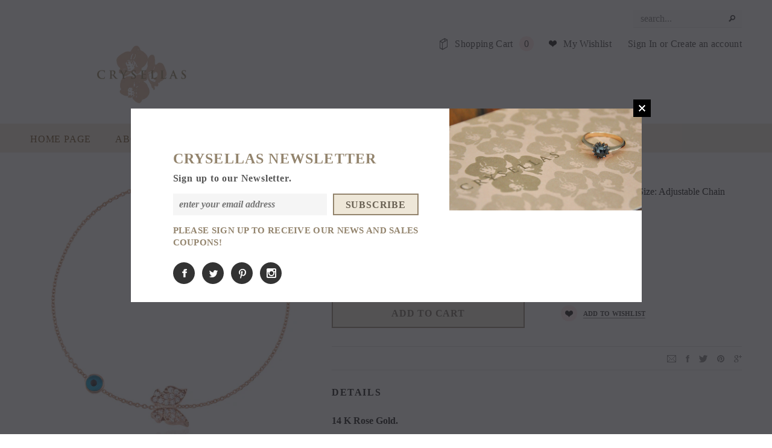

--- FILE ---
content_type: text/html; charset=utf-8
request_url: https://www.crysellas.com/products/magnicupida-bracelet
body_size: 22870
content:
<!doctype html>
<!--[if lt IE 7]><html class="no-js lt-ie9 lt-ie8 lt-ie7" lang="en"> <![endif]-->
<!--[if IE 7]><html class="no-js lt-ie9 lt-ie8" lang="en"> <![endif]-->
<!--[if IE 8]><html class="no-js lt-ie9" lang="en"> <![endif]-->
<!--[if IE 9 ]><html class="ie9 no-js"> <![endif]-->
<!--[if (gt IE 9)|!(IE)]><!--> <html class="no-js"> <!--<![endif]-->
<head>

  <script src="https://conditional-redirect.spicegems.com/js/scripttags/crysellas/static/country-redirect.js?shop=crysellas" type="text/javascript"></script>
  <!-- Basic page needs ================================================== -->
  <meta charset="utf-8">

  <!-- Title and description ================================================== -->
  <title>
  Magnicupida Bracelet &ndash; Crysellas
  </title>

  
  <meta name="description" content="14 K Rose Gold. 0,20 ct VS/G Brilliant Cut Diamond. Hand Made Glass Bead. Size: Adjustable Chain 15,5 cm - 17,5 cm.">
  

  <!-- Product meta ================================================== -->
  


  <meta property="og:type" content="product">
  <meta property="og:title" content="Magnicupida Bracelet">
  
  <meta property="og:image" content="http://www.crysellas.com/cdn/shop/products/045_IMG_9537_MagniCupida_Bilezik_1000x1000_5ed8b089-f514-404d-8c34-a37ecc097a0b_grande.jpg?v=1482236536">
  <meta property="og:image:secure_url" content="https://www.crysellas.com/cdn/shop/products/045_IMG_9537_MagniCupida_Bilezik_1000x1000_5ed8b089-f514-404d-8c34-a37ecc097a0b_grande.jpg?v=1482236536">
  
  <meta property="og:price:amount" content="1,200.00">
  <meta property="og:price:currency" content="USD">


  <meta property="og:description" content="14 K Rose Gold. 0,20 ct VS/G Brilliant Cut Diamond. Hand Made Glass Bead. Size: Adjustable Chain 15,5 cm - 17,5 cm.">


  <meta property="og:url" content="https://www.crysellas.com/products/magnicupida-bracelet">
  <meta property="og:site_name" content="Crysellas">

  


  

  <meta name="twitter:card" content="product">
  <meta name="twitter:title" content="Magnicupida Bracelet">
  <meta name="twitter:description" content="14 K Rose Gold.
0,20 ct VS/G Brilliant Cut Diamond.
Hand Made Glass Bead.

Size: Adjustable Chain 15,5 cm - 17,5 cm.">
  <meta name="twitter:image" content="https://www.crysellas.com/cdn/shop/products/045_IMG_9537_MagniCupida_Bilezik_1000x1000_5ed8b089-f514-404d-8c34-a37ecc097a0b_medium.jpg?v=1482236536">
  <meta name="twitter:image:width" content="240">
  <meta name="twitter:image:height" content="240">
  <meta name="twitter:label1" content="Price">
  <meta name="twitter:data1" content="$1,200.00 USD">
  
  <meta name="twitter:label2" content="Brand">
  <meta name="twitter:data2" content="Crysellas">
  



  <!-- Helpers ================================================== -->
  <link rel="canonical" href="https://www.crysellas.com/products/magnicupida-bracelet">
  <meta name="viewport" content="width=device-width,initial-scale=1">
  
  <!-- Favicon -->
  <link rel="shortcut icon" href="//www.crysellas.com/cdn/shop/t/22/assets/favicon.png?v=41018250009847728481495099019" type="image/x-icon" />
  
   <!-- fonts -->
  
<script type="text/javascript">
  WebFontConfig = {
    google: { families: [ 
      
          'montserrat:100,200,300,400,500,600,700,800,900'
	  
      
      
      	
      		,
      	      
        'roboto:100,200,300,400,500,600,700,800,900'
	  
      
      
      	
      		,
      	      
        'Roboto Condensed:100,200,300,400,500,600,700,800,900'
	  
      
      
    ] }
  };
  (function() {
    var wf = document.createElement('script');
    wf.src = ('https:' == document.location.protocol ? 'https' : 'http') +
      '://ajax.googleapis.com/ajax/libs/webfont/1/webfont.js';
    wf.type = 'text/javascript';
    wf.async = 'true';
    var s = document.getElementsByTagName('script')[0];
    s.parentNode.insertBefore(wf, s);
  })(); 
</script>


  
   <!-- Styles -->
   <link href="//www.crysellas.com/cdn/shop/t/22/assets/bootstrap.min.css?v=125365494255861483591495099011" rel="stylesheet" type="text/css" media="all" />

<!-- Theme base and media queries -->
<link href="//www.crysellas.com/cdn/shop/t/22/assets/owl.carousel.css?v=110508842938087914561495099030" rel="stylesheet" type="text/css" media="all" />
<link href="//www.crysellas.com/cdn/shop/t/22/assets/owl.theme.css?v=26972935624028443691495099030" rel="stylesheet" type="text/css" media="all" />
<link href="//www.crysellas.com/cdn/shop/t/22/assets/jcarousel.css?v=140402818170508073921495099024" rel="stylesheet" type="text/css" media="all" />
<link href="//www.crysellas.com/cdn/shop/t/22/assets/selectize.bootstrap3.css?v=118966386664581825661495099030" rel="stylesheet" type="text/css" media="all" />
<link href="//www.crysellas.com/cdn/shop/t/22/assets/jquery.fancybox.css?v=63466834292105058241495099026" rel="stylesheet" type="text/css" media="all" />
<link href="//www.crysellas.com/cdn/shop/t/22/assets/component.css?v=167576966610831123851495099018" rel="stylesheet" type="text/css" media="all" />
<link href="//www.crysellas.com/cdn/shop/t/22/assets/theme-styles.css?v=92688060877833671151495099043" rel="stylesheet" type="text/css" media="all" />
<link href="//www.crysellas.com/cdn/shop/t/22/assets/theme-styles-setting.css?v=67134214041252941811504617732" rel="stylesheet" type="text/css" media="all" />
<link href="//www.crysellas.com/cdn/shop/t/22/assets/theme-styles-responsive.css?v=117645722134814760311674755883" rel="stylesheet" type="text/css" media="all" />
<link href="//www.crysellas.com/cdn/shop/t/22/assets/animate.css?v=179303490640245229381495099008" rel="stylesheet" type="text/css" media="all" />


<link href="//www.crysellas.com/cdn/shop/t/22/assets/retina-responsive.css?v=158076892653426157391495099042" rel="stylesheet" type="text/css" media="all" />


  
   <!-- Scripts -->
  <script src="//ajax.googleapis.com/ajax/libs/jquery/1.8.1/jquery.min.js"></script> 
<script src="//www.crysellas.com/cdn/shop/t/22/assets/jquery-cookie.min.js?v=72365755745404048181495099025" type="text/javascript"></script>
<script src="//www.crysellas.com/cdn/shop/t/22/assets/selectize.min.js?v=74685606144567451161495099031" type="text/javascript"></script>
<script src="//www.crysellas.com/cdn/shop/t/22/assets/jquery.flexslider-min.js?v=61727824838382291461495099026" type="text/javascript"></script>

<script>
  window.ajax_cart = true;
  window.money_format = "<span class=hidden>${{ amount }} USD</span>";
  window.shop_currency = "USD";
  window.show_multiple_currencies = false;
  window.loading_url = "//www.crysellas.com/cdn/shop/t/22/assets/loading.gif?v=50837312686733260831495099028"; 
  window.use_color_swatch = true;
  window.product_image_resize = false;
  window.enable_sidebar_multiple_choice = false;
  window.dropdowncart_type = "hover";
  window.file_url = "//www.crysellas.com/cdn/shop/files/?v=2";
  window.asset_url = "";
  window.images_size = {
    is_crop: false,
    ratio_width : 1,
    ratio_height : 1.35,
  };
</script>


  <!-- Header hook for plugins ================================================== -->
  <script>window.performance && window.performance.mark && window.performance.mark('shopify.content_for_header.start');</script><meta id="shopify-digital-wallet" name="shopify-digital-wallet" content="/1992326/digital_wallets/dialog">
<link rel="alternate" type="application/json+oembed" href="https://www.crysellas.com/products/magnicupida-bracelet.oembed">
<script async="async" src="/checkouts/internal/preloads.js?locale=en-US"></script>
<script id="shopify-features" type="application/json">{"accessToken":"61ff4ada370abef9a670393ea79e066b","betas":["rich-media-storefront-analytics"],"domain":"www.crysellas.com","predictiveSearch":true,"shopId":1992326,"locale":"en"}</script>
<script>var Shopify = Shopify || {};
Shopify.shop = "crysellas.myshopify.com";
Shopify.locale = "en";
Shopify.currency = {"active":"USD","rate":"1.0"};
Shopify.country = "US";
Shopify.theme = {"name":"1 ENGLISH 18\/05\/17 ELLA THEME","id":167951689,"schema_name":null,"schema_version":null,"theme_store_id":null,"role":"main"};
Shopify.theme.handle = "null";
Shopify.theme.style = {"id":null,"handle":null};
Shopify.cdnHost = "www.crysellas.com/cdn";
Shopify.routes = Shopify.routes || {};
Shopify.routes.root = "/";</script>
<script type="module">!function(o){(o.Shopify=o.Shopify||{}).modules=!0}(window);</script>
<script>!function(o){function n(){var o=[];function n(){o.push(Array.prototype.slice.apply(arguments))}return n.q=o,n}var t=o.Shopify=o.Shopify||{};t.loadFeatures=n(),t.autoloadFeatures=n()}(window);</script>
<script id="shop-js-analytics" type="application/json">{"pageType":"product"}</script>
<script defer="defer" async type="module" src="//www.crysellas.com/cdn/shopifycloud/shop-js/modules/v2/client.init-shop-cart-sync_BT-GjEfc.en.esm.js"></script>
<script defer="defer" async type="module" src="//www.crysellas.com/cdn/shopifycloud/shop-js/modules/v2/chunk.common_D58fp_Oc.esm.js"></script>
<script defer="defer" async type="module" src="//www.crysellas.com/cdn/shopifycloud/shop-js/modules/v2/chunk.modal_xMitdFEc.esm.js"></script>
<script type="module">
  await import("//www.crysellas.com/cdn/shopifycloud/shop-js/modules/v2/client.init-shop-cart-sync_BT-GjEfc.en.esm.js");
await import("//www.crysellas.com/cdn/shopifycloud/shop-js/modules/v2/chunk.common_D58fp_Oc.esm.js");
await import("//www.crysellas.com/cdn/shopifycloud/shop-js/modules/v2/chunk.modal_xMitdFEc.esm.js");

  window.Shopify.SignInWithShop?.initShopCartSync?.({"fedCMEnabled":true,"windoidEnabled":true});

</script>
<script id="__st">var __st={"a":1992326,"offset":10800,"reqid":"4525aa81-5401-4a02-b655-1cc87962510f-1769130833","pageurl":"www.crysellas.com\/products\/magnicupida-bracelet","u":"b74a99082409","p":"product","rtyp":"product","rid":8598690185};</script>
<script>window.ShopifyPaypalV4VisibilityTracking = true;</script>
<script id="captcha-bootstrap">!function(){'use strict';const t='contact',e='account',n='new_comment',o=[[t,t],['blogs',n],['comments',n],[t,'customer']],c=[[e,'customer_login'],[e,'guest_login'],[e,'recover_customer_password'],[e,'create_customer']],r=t=>t.map((([t,e])=>`form[action*='/${t}']:not([data-nocaptcha='true']) input[name='form_type'][value='${e}']`)).join(','),a=t=>()=>t?[...document.querySelectorAll(t)].map((t=>t.form)):[];function s(){const t=[...o],e=r(t);return a(e)}const i='password',u='form_key',d=['recaptcha-v3-token','g-recaptcha-response','h-captcha-response',i],f=()=>{try{return window.sessionStorage}catch{return}},m='__shopify_v',_=t=>t.elements[u];function p(t,e,n=!1){try{const o=window.sessionStorage,c=JSON.parse(o.getItem(e)),{data:r}=function(t){const{data:e,action:n}=t;return t[m]||n?{data:e,action:n}:{data:t,action:n}}(c);for(const[e,n]of Object.entries(r))t.elements[e]&&(t.elements[e].value=n);n&&o.removeItem(e)}catch(o){console.error('form repopulation failed',{error:o})}}const l='form_type',E='cptcha';function T(t){t.dataset[E]=!0}const w=window,h=w.document,L='Shopify',v='ce_forms',y='captcha';let A=!1;((t,e)=>{const n=(g='f06e6c50-85a8-45c8-87d0-21a2b65856fe',I='https://cdn.shopify.com/shopifycloud/storefront-forms-hcaptcha/ce_storefront_forms_captcha_hcaptcha.v1.5.2.iife.js',D={infoText:'Protected by hCaptcha',privacyText:'Privacy',termsText:'Terms'},(t,e,n)=>{const o=w[L][v],c=o.bindForm;if(c)return c(t,g,e,D).then(n);var r;o.q.push([[t,g,e,D],n]),r=I,A||(h.body.append(Object.assign(h.createElement('script'),{id:'captcha-provider',async:!0,src:r})),A=!0)});var g,I,D;w[L]=w[L]||{},w[L][v]=w[L][v]||{},w[L][v].q=[],w[L][y]=w[L][y]||{},w[L][y].protect=function(t,e){n(t,void 0,e),T(t)},Object.freeze(w[L][y]),function(t,e,n,w,h,L){const[v,y,A,g]=function(t,e,n){const i=e?o:[],u=t?c:[],d=[...i,...u],f=r(d),m=r(i),_=r(d.filter((([t,e])=>n.includes(e))));return[a(f),a(m),a(_),s()]}(w,h,L),I=t=>{const e=t.target;return e instanceof HTMLFormElement?e:e&&e.form},D=t=>v().includes(t);t.addEventListener('submit',(t=>{const e=I(t);if(!e)return;const n=D(e)&&!e.dataset.hcaptchaBound&&!e.dataset.recaptchaBound,o=_(e),c=g().includes(e)&&(!o||!o.value);(n||c)&&t.preventDefault(),c&&!n&&(function(t){try{if(!f())return;!function(t){const e=f();if(!e)return;const n=_(t);if(!n)return;const o=n.value;o&&e.removeItem(o)}(t);const e=Array.from(Array(32),(()=>Math.random().toString(36)[2])).join('');!function(t,e){_(t)||t.append(Object.assign(document.createElement('input'),{type:'hidden',name:u})),t.elements[u].value=e}(t,e),function(t,e){const n=f();if(!n)return;const o=[...t.querySelectorAll(`input[type='${i}']`)].map((({name:t})=>t)),c=[...d,...o],r={};for(const[a,s]of new FormData(t).entries())c.includes(a)||(r[a]=s);n.setItem(e,JSON.stringify({[m]:1,action:t.action,data:r}))}(t,e)}catch(e){console.error('failed to persist form',e)}}(e),e.submit())}));const S=(t,e)=>{t&&!t.dataset[E]&&(n(t,e.some((e=>e===t))),T(t))};for(const o of['focusin','change'])t.addEventListener(o,(t=>{const e=I(t);D(e)&&S(e,y())}));const B=e.get('form_key'),M=e.get(l),P=B&&M;t.addEventListener('DOMContentLoaded',(()=>{const t=y();if(P)for(const e of t)e.elements[l].value===M&&p(e,B);[...new Set([...A(),...v().filter((t=>'true'===t.dataset.shopifyCaptcha))])].forEach((e=>S(e,t)))}))}(h,new URLSearchParams(w.location.search),n,t,e,['guest_login'])})(!0,!0)}();</script>
<script integrity="sha256-4kQ18oKyAcykRKYeNunJcIwy7WH5gtpwJnB7kiuLZ1E=" data-source-attribution="shopify.loadfeatures" defer="defer" src="//www.crysellas.com/cdn/shopifycloud/storefront/assets/storefront/load_feature-a0a9edcb.js" crossorigin="anonymous"></script>
<script data-source-attribution="shopify.dynamic_checkout.dynamic.init">var Shopify=Shopify||{};Shopify.PaymentButton=Shopify.PaymentButton||{isStorefrontPortableWallets:!0,init:function(){window.Shopify.PaymentButton.init=function(){};var t=document.createElement("script");t.src="https://www.crysellas.com/cdn/shopifycloud/portable-wallets/latest/portable-wallets.en.js",t.type="module",document.head.appendChild(t)}};
</script>
<script data-source-attribution="shopify.dynamic_checkout.buyer_consent">
  function portableWalletsHideBuyerConsent(e){var t=document.getElementById("shopify-buyer-consent"),n=document.getElementById("shopify-subscription-policy-button");t&&n&&(t.classList.add("hidden"),t.setAttribute("aria-hidden","true"),n.removeEventListener("click",e))}function portableWalletsShowBuyerConsent(e){var t=document.getElementById("shopify-buyer-consent"),n=document.getElementById("shopify-subscription-policy-button");t&&n&&(t.classList.remove("hidden"),t.removeAttribute("aria-hidden"),n.addEventListener("click",e))}window.Shopify?.PaymentButton&&(window.Shopify.PaymentButton.hideBuyerConsent=portableWalletsHideBuyerConsent,window.Shopify.PaymentButton.showBuyerConsent=portableWalletsShowBuyerConsent);
</script>
<script data-source-attribution="shopify.dynamic_checkout.cart.bootstrap">document.addEventListener("DOMContentLoaded",(function(){function t(){return document.querySelector("shopify-accelerated-checkout-cart, shopify-accelerated-checkout")}if(t())Shopify.PaymentButton.init();else{new MutationObserver((function(e,n){t()&&(Shopify.PaymentButton.init(),n.disconnect())})).observe(document.body,{childList:!0,subtree:!0})}}));
</script>

<script>window.performance && window.performance.mark && window.performance.mark('shopify.content_for_header.end');</script>

  <!--[if lt IE 9]>
  <script src="//html5shiv.googlecode.com/svn/trunk/html5.js" type="text/javascript"></script>
  <![endif]-->

  
  

<link href="https://monorail-edge.shopifysvc.com" rel="dns-prefetch">
<script>(function(){if ("sendBeacon" in navigator && "performance" in window) {try {var session_token_from_headers = performance.getEntriesByType('navigation')[0].serverTiming.find(x => x.name == '_s').description;} catch {var session_token_from_headers = undefined;}var session_cookie_matches = document.cookie.match(/_shopify_s=([^;]*)/);var session_token_from_cookie = session_cookie_matches && session_cookie_matches.length === 2 ? session_cookie_matches[1] : "";var session_token = session_token_from_headers || session_token_from_cookie || "";function handle_abandonment_event(e) {var entries = performance.getEntries().filter(function(entry) {return /monorail-edge.shopifysvc.com/.test(entry.name);});if (!window.abandonment_tracked && entries.length === 0) {window.abandonment_tracked = true;var currentMs = Date.now();var navigation_start = performance.timing.navigationStart;var payload = {shop_id: 1992326,url: window.location.href,navigation_start,duration: currentMs - navigation_start,session_token,page_type: "product"};window.navigator.sendBeacon("https://monorail-edge.shopifysvc.com/v1/produce", JSON.stringify({schema_id: "online_store_buyer_site_abandonment/1.1",payload: payload,metadata: {event_created_at_ms: currentMs,event_sent_at_ms: currentMs}}));}}window.addEventListener('pagehide', handle_abandonment_event);}}());</script>
<script id="web-pixels-manager-setup">(function e(e,d,r,n,o){if(void 0===o&&(o={}),!Boolean(null===(a=null===(i=window.Shopify)||void 0===i?void 0:i.analytics)||void 0===a?void 0:a.replayQueue)){var i,a;window.Shopify=window.Shopify||{};var t=window.Shopify;t.analytics=t.analytics||{};var s=t.analytics;s.replayQueue=[],s.publish=function(e,d,r){return s.replayQueue.push([e,d,r]),!0};try{self.performance.mark("wpm:start")}catch(e){}var l=function(){var e={modern:/Edge?\/(1{2}[4-9]|1[2-9]\d|[2-9]\d{2}|\d{4,})\.\d+(\.\d+|)|Firefox\/(1{2}[4-9]|1[2-9]\d|[2-9]\d{2}|\d{4,})\.\d+(\.\d+|)|Chrom(ium|e)\/(9{2}|\d{3,})\.\d+(\.\d+|)|(Maci|X1{2}).+ Version\/(15\.\d+|(1[6-9]|[2-9]\d|\d{3,})\.\d+)([,.]\d+|)( \(\w+\)|)( Mobile\/\w+|) Safari\/|Chrome.+OPR\/(9{2}|\d{3,})\.\d+\.\d+|(CPU[ +]OS|iPhone[ +]OS|CPU[ +]iPhone|CPU IPhone OS|CPU iPad OS)[ +]+(15[._]\d+|(1[6-9]|[2-9]\d|\d{3,})[._]\d+)([._]\d+|)|Android:?[ /-](13[3-9]|1[4-9]\d|[2-9]\d{2}|\d{4,})(\.\d+|)(\.\d+|)|Android.+Firefox\/(13[5-9]|1[4-9]\d|[2-9]\d{2}|\d{4,})\.\d+(\.\d+|)|Android.+Chrom(ium|e)\/(13[3-9]|1[4-9]\d|[2-9]\d{2}|\d{4,})\.\d+(\.\d+|)|SamsungBrowser\/([2-9]\d|\d{3,})\.\d+/,legacy:/Edge?\/(1[6-9]|[2-9]\d|\d{3,})\.\d+(\.\d+|)|Firefox\/(5[4-9]|[6-9]\d|\d{3,})\.\d+(\.\d+|)|Chrom(ium|e)\/(5[1-9]|[6-9]\d|\d{3,})\.\d+(\.\d+|)([\d.]+$|.*Safari\/(?![\d.]+ Edge\/[\d.]+$))|(Maci|X1{2}).+ Version\/(10\.\d+|(1[1-9]|[2-9]\d|\d{3,})\.\d+)([,.]\d+|)( \(\w+\)|)( Mobile\/\w+|) Safari\/|Chrome.+OPR\/(3[89]|[4-9]\d|\d{3,})\.\d+\.\d+|(CPU[ +]OS|iPhone[ +]OS|CPU[ +]iPhone|CPU IPhone OS|CPU iPad OS)[ +]+(10[._]\d+|(1[1-9]|[2-9]\d|\d{3,})[._]\d+)([._]\d+|)|Android:?[ /-](13[3-9]|1[4-9]\d|[2-9]\d{2}|\d{4,})(\.\d+|)(\.\d+|)|Mobile Safari.+OPR\/([89]\d|\d{3,})\.\d+\.\d+|Android.+Firefox\/(13[5-9]|1[4-9]\d|[2-9]\d{2}|\d{4,})\.\d+(\.\d+|)|Android.+Chrom(ium|e)\/(13[3-9]|1[4-9]\d|[2-9]\d{2}|\d{4,})\.\d+(\.\d+|)|Android.+(UC? ?Browser|UCWEB|U3)[ /]?(15\.([5-9]|\d{2,})|(1[6-9]|[2-9]\d|\d{3,})\.\d+)\.\d+|SamsungBrowser\/(5\.\d+|([6-9]|\d{2,})\.\d+)|Android.+MQ{2}Browser\/(14(\.(9|\d{2,})|)|(1[5-9]|[2-9]\d|\d{3,})(\.\d+|))(\.\d+|)|K[Aa][Ii]OS\/(3\.\d+|([4-9]|\d{2,})\.\d+)(\.\d+|)/},d=e.modern,r=e.legacy,n=navigator.userAgent;return n.match(d)?"modern":n.match(r)?"legacy":"unknown"}(),u="modern"===l?"modern":"legacy",c=(null!=n?n:{modern:"",legacy:""})[u],f=function(e){return[e.baseUrl,"/wpm","/b",e.hashVersion,"modern"===e.buildTarget?"m":"l",".js"].join("")}({baseUrl:d,hashVersion:r,buildTarget:u}),m=function(e){var d=e.version,r=e.bundleTarget,n=e.surface,o=e.pageUrl,i=e.monorailEndpoint;return{emit:function(e){var a=e.status,t=e.errorMsg,s=(new Date).getTime(),l=JSON.stringify({metadata:{event_sent_at_ms:s},events:[{schema_id:"web_pixels_manager_load/3.1",payload:{version:d,bundle_target:r,page_url:o,status:a,surface:n,error_msg:t},metadata:{event_created_at_ms:s}}]});if(!i)return console&&console.warn&&console.warn("[Web Pixels Manager] No Monorail endpoint provided, skipping logging."),!1;try{return self.navigator.sendBeacon.bind(self.navigator)(i,l)}catch(e){}var u=new XMLHttpRequest;try{return u.open("POST",i,!0),u.setRequestHeader("Content-Type","text/plain"),u.send(l),!0}catch(e){return console&&console.warn&&console.warn("[Web Pixels Manager] Got an unhandled error while logging to Monorail."),!1}}}}({version:r,bundleTarget:l,surface:e.surface,pageUrl:self.location.href,monorailEndpoint:e.monorailEndpoint});try{o.browserTarget=l,function(e){var d=e.src,r=e.async,n=void 0===r||r,o=e.onload,i=e.onerror,a=e.sri,t=e.scriptDataAttributes,s=void 0===t?{}:t,l=document.createElement("script"),u=document.querySelector("head"),c=document.querySelector("body");if(l.async=n,l.src=d,a&&(l.integrity=a,l.crossOrigin="anonymous"),s)for(var f in s)if(Object.prototype.hasOwnProperty.call(s,f))try{l.dataset[f]=s[f]}catch(e){}if(o&&l.addEventListener("load",o),i&&l.addEventListener("error",i),u)u.appendChild(l);else{if(!c)throw new Error("Did not find a head or body element to append the script");c.appendChild(l)}}({src:f,async:!0,onload:function(){if(!function(){var e,d;return Boolean(null===(d=null===(e=window.Shopify)||void 0===e?void 0:e.analytics)||void 0===d?void 0:d.initialized)}()){var d=window.webPixelsManager.init(e)||void 0;if(d){var r=window.Shopify.analytics;r.replayQueue.forEach((function(e){var r=e[0],n=e[1],o=e[2];d.publishCustomEvent(r,n,o)})),r.replayQueue=[],r.publish=d.publishCustomEvent,r.visitor=d.visitor,r.initialized=!0}}},onerror:function(){return m.emit({status:"failed",errorMsg:"".concat(f," has failed to load")})},sri:function(e){var d=/^sha384-[A-Za-z0-9+/=]+$/;return"string"==typeof e&&d.test(e)}(c)?c:"",scriptDataAttributes:o}),m.emit({status:"loading"})}catch(e){m.emit({status:"failed",errorMsg:(null==e?void 0:e.message)||"Unknown error"})}}})({shopId: 1992326,storefrontBaseUrl: "https://www.crysellas.com",extensionsBaseUrl: "https://extensions.shopifycdn.com/cdn/shopifycloud/web-pixels-manager",monorailEndpoint: "https://monorail-edge.shopifysvc.com/unstable/produce_batch",surface: "storefront-renderer",enabledBetaFlags: ["2dca8a86"],webPixelsConfigList: [{"id":"56361042","eventPayloadVersion":"v1","runtimeContext":"LAX","scriptVersion":"1","type":"CUSTOM","privacyPurposes":["MARKETING"],"name":"Meta pixel (migrated)"},{"id":"90701906","eventPayloadVersion":"v1","runtimeContext":"LAX","scriptVersion":"1","type":"CUSTOM","privacyPurposes":["ANALYTICS"],"name":"Google Analytics tag (migrated)"},{"id":"shopify-app-pixel","configuration":"{}","eventPayloadVersion":"v1","runtimeContext":"STRICT","scriptVersion":"0450","apiClientId":"shopify-pixel","type":"APP","privacyPurposes":["ANALYTICS","MARKETING"]},{"id":"shopify-custom-pixel","eventPayloadVersion":"v1","runtimeContext":"LAX","scriptVersion":"0450","apiClientId":"shopify-pixel","type":"CUSTOM","privacyPurposes":["ANALYTICS","MARKETING"]}],isMerchantRequest: false,initData: {"shop":{"name":"Crysellas","paymentSettings":{"currencyCode":"USD"},"myshopifyDomain":"crysellas.myshopify.com","countryCode":"TR","storefrontUrl":"https:\/\/www.crysellas.com"},"customer":null,"cart":null,"checkout":null,"productVariants":[{"price":{"amount":1200.0,"currencyCode":"USD"},"product":{"title":"Magnicupida Bracelet","vendor":"Crysellas","id":"8598690185","untranslatedTitle":"Magnicupida Bracelet","url":"\/products\/magnicupida-bracelet","type":"Bracelet"},"id":"28670133321","image":{"src":"\/\/www.crysellas.com\/cdn\/shop\/products\/045_IMG_9537_MagniCupida_Bilezik_1000x1000_5ed8b089-f514-404d-8c34-a37ecc097a0b.jpg?v=1482236536"},"sku":"","title":"Default Title","untranslatedTitle":"Default Title"}],"purchasingCompany":null},},"https://www.crysellas.com/cdn","fcfee988w5aeb613cpc8e4bc33m6693e112",{"modern":"","legacy":""},{"shopId":"1992326","storefrontBaseUrl":"https:\/\/www.crysellas.com","extensionBaseUrl":"https:\/\/extensions.shopifycdn.com\/cdn\/shopifycloud\/web-pixels-manager","surface":"storefront-renderer","enabledBetaFlags":"[\"2dca8a86\"]","isMerchantRequest":"false","hashVersion":"fcfee988w5aeb613cpc8e4bc33m6693e112","publish":"custom","events":"[[\"page_viewed\",{}],[\"product_viewed\",{\"productVariant\":{\"price\":{\"amount\":1200.0,\"currencyCode\":\"USD\"},\"product\":{\"title\":\"Magnicupida Bracelet\",\"vendor\":\"Crysellas\",\"id\":\"8598690185\",\"untranslatedTitle\":\"Magnicupida Bracelet\",\"url\":\"\/products\/magnicupida-bracelet\",\"type\":\"Bracelet\"},\"id\":\"28670133321\",\"image\":{\"src\":\"\/\/www.crysellas.com\/cdn\/shop\/products\/045_IMG_9537_MagniCupida_Bilezik_1000x1000_5ed8b089-f514-404d-8c34-a37ecc097a0b.jpg?v=1482236536\"},\"sku\":\"\",\"title\":\"Default Title\",\"untranslatedTitle\":\"Default Title\"}}]]"});</script><script>
  window.ShopifyAnalytics = window.ShopifyAnalytics || {};
  window.ShopifyAnalytics.meta = window.ShopifyAnalytics.meta || {};
  window.ShopifyAnalytics.meta.currency = 'USD';
  var meta = {"product":{"id":8598690185,"gid":"gid:\/\/shopify\/Product\/8598690185","vendor":"Crysellas","type":"Bracelet","handle":"magnicupida-bracelet","variants":[{"id":28670133321,"price":120000,"name":"Magnicupida Bracelet","public_title":null,"sku":""}],"remote":false},"page":{"pageType":"product","resourceType":"product","resourceId":8598690185,"requestId":"4525aa81-5401-4a02-b655-1cc87962510f-1769130833"}};
  for (var attr in meta) {
    window.ShopifyAnalytics.meta[attr] = meta[attr];
  }
</script>
<script class="analytics">
  (function () {
    var customDocumentWrite = function(content) {
      var jquery = null;

      if (window.jQuery) {
        jquery = window.jQuery;
      } else if (window.Checkout && window.Checkout.$) {
        jquery = window.Checkout.$;
      }

      if (jquery) {
        jquery('body').append(content);
      }
    };

    var hasLoggedConversion = function(token) {
      if (token) {
        return document.cookie.indexOf('loggedConversion=' + token) !== -1;
      }
      return false;
    }

    var setCookieIfConversion = function(token) {
      if (token) {
        var twoMonthsFromNow = new Date(Date.now());
        twoMonthsFromNow.setMonth(twoMonthsFromNow.getMonth() + 2);

        document.cookie = 'loggedConversion=' + token + '; expires=' + twoMonthsFromNow;
      }
    }

    var trekkie = window.ShopifyAnalytics.lib = window.trekkie = window.trekkie || [];
    if (trekkie.integrations) {
      return;
    }
    trekkie.methods = [
      'identify',
      'page',
      'ready',
      'track',
      'trackForm',
      'trackLink'
    ];
    trekkie.factory = function(method) {
      return function() {
        var args = Array.prototype.slice.call(arguments);
        args.unshift(method);
        trekkie.push(args);
        return trekkie;
      };
    };
    for (var i = 0; i < trekkie.methods.length; i++) {
      var key = trekkie.methods[i];
      trekkie[key] = trekkie.factory(key);
    }
    trekkie.load = function(config) {
      trekkie.config = config || {};
      trekkie.config.initialDocumentCookie = document.cookie;
      var first = document.getElementsByTagName('script')[0];
      var script = document.createElement('script');
      script.type = 'text/javascript';
      script.onerror = function(e) {
        var scriptFallback = document.createElement('script');
        scriptFallback.type = 'text/javascript';
        scriptFallback.onerror = function(error) {
                var Monorail = {
      produce: function produce(monorailDomain, schemaId, payload) {
        var currentMs = new Date().getTime();
        var event = {
          schema_id: schemaId,
          payload: payload,
          metadata: {
            event_created_at_ms: currentMs,
            event_sent_at_ms: currentMs
          }
        };
        return Monorail.sendRequest("https://" + monorailDomain + "/v1/produce", JSON.stringify(event));
      },
      sendRequest: function sendRequest(endpointUrl, payload) {
        // Try the sendBeacon API
        if (window && window.navigator && typeof window.navigator.sendBeacon === 'function' && typeof window.Blob === 'function' && !Monorail.isIos12()) {
          var blobData = new window.Blob([payload], {
            type: 'text/plain'
          });

          if (window.navigator.sendBeacon(endpointUrl, blobData)) {
            return true;
          } // sendBeacon was not successful

        } // XHR beacon

        var xhr = new XMLHttpRequest();

        try {
          xhr.open('POST', endpointUrl);
          xhr.setRequestHeader('Content-Type', 'text/plain');
          xhr.send(payload);
        } catch (e) {
          console.log(e);
        }

        return false;
      },
      isIos12: function isIos12() {
        return window.navigator.userAgent.lastIndexOf('iPhone; CPU iPhone OS 12_') !== -1 || window.navigator.userAgent.lastIndexOf('iPad; CPU OS 12_') !== -1;
      }
    };
    Monorail.produce('monorail-edge.shopifysvc.com',
      'trekkie_storefront_load_errors/1.1',
      {shop_id: 1992326,
      theme_id: 167951689,
      app_name: "storefront",
      context_url: window.location.href,
      source_url: "//www.crysellas.com/cdn/s/trekkie.storefront.8d95595f799fbf7e1d32231b9a28fd43b70c67d3.min.js"});

        };
        scriptFallback.async = true;
        scriptFallback.src = '//www.crysellas.com/cdn/s/trekkie.storefront.8d95595f799fbf7e1d32231b9a28fd43b70c67d3.min.js';
        first.parentNode.insertBefore(scriptFallback, first);
      };
      script.async = true;
      script.src = '//www.crysellas.com/cdn/s/trekkie.storefront.8d95595f799fbf7e1d32231b9a28fd43b70c67d3.min.js';
      first.parentNode.insertBefore(script, first);
    };
    trekkie.load(
      {"Trekkie":{"appName":"storefront","development":false,"defaultAttributes":{"shopId":1992326,"isMerchantRequest":null,"themeId":167951689,"themeCityHash":"3259424843603716505","contentLanguage":"en","currency":"USD","eventMetadataId":"ebee3879-4fe1-42ea-8b49-4c53437bbc78"},"isServerSideCookieWritingEnabled":true,"monorailRegion":"shop_domain","enabledBetaFlags":["65f19447"]},"Session Attribution":{},"S2S":{"facebookCapiEnabled":false,"source":"trekkie-storefront-renderer","apiClientId":580111}}
    );

    var loaded = false;
    trekkie.ready(function() {
      if (loaded) return;
      loaded = true;

      window.ShopifyAnalytics.lib = window.trekkie;

      var originalDocumentWrite = document.write;
      document.write = customDocumentWrite;
      try { window.ShopifyAnalytics.merchantGoogleAnalytics.call(this); } catch(error) {};
      document.write = originalDocumentWrite;

      window.ShopifyAnalytics.lib.page(null,{"pageType":"product","resourceType":"product","resourceId":8598690185,"requestId":"4525aa81-5401-4a02-b655-1cc87962510f-1769130833","shopifyEmitted":true});

      var match = window.location.pathname.match(/checkouts\/(.+)\/(thank_you|post_purchase)/)
      var token = match? match[1]: undefined;
      if (!hasLoggedConversion(token)) {
        setCookieIfConversion(token);
        window.ShopifyAnalytics.lib.track("Viewed Product",{"currency":"USD","variantId":28670133321,"productId":8598690185,"productGid":"gid:\/\/shopify\/Product\/8598690185","name":"Magnicupida Bracelet","price":"1200.00","sku":"","brand":"Crysellas","variant":null,"category":"Bracelet","nonInteraction":true,"remote":false},undefined,undefined,{"shopifyEmitted":true});
      window.ShopifyAnalytics.lib.track("monorail:\/\/trekkie_storefront_viewed_product\/1.1",{"currency":"USD","variantId":28670133321,"productId":8598690185,"productGid":"gid:\/\/shopify\/Product\/8598690185","name":"Magnicupida Bracelet","price":"1200.00","sku":"","brand":"Crysellas","variant":null,"category":"Bracelet","nonInteraction":true,"remote":false,"referer":"https:\/\/www.crysellas.com\/products\/magnicupida-bracelet"});
      }
    });


        var eventsListenerScript = document.createElement('script');
        eventsListenerScript.async = true;
        eventsListenerScript.src = "//www.crysellas.com/cdn/shopifycloud/storefront/assets/shop_events_listener-3da45d37.js";
        document.getElementsByTagName('head')[0].appendChild(eventsListenerScript);

})();</script>
  <script>
  if (!window.ga || (window.ga && typeof window.ga !== 'function')) {
    window.ga = function ga() {
      (window.ga.q = window.ga.q || []).push(arguments);
      if (window.Shopify && window.Shopify.analytics && typeof window.Shopify.analytics.publish === 'function') {
        window.Shopify.analytics.publish("ga_stub_called", {}, {sendTo: "google_osp_migration"});
      }
      console.error("Shopify's Google Analytics stub called with:", Array.from(arguments), "\nSee https://help.shopify.com/manual/promoting-marketing/pixels/pixel-migration#google for more information.");
    };
    if (window.Shopify && window.Shopify.analytics && typeof window.Shopify.analytics.publish === 'function') {
      window.Shopify.analytics.publish("ga_stub_initialized", {}, {sendTo: "google_osp_migration"});
    }
  }
</script>
<script
  defer
  src="https://www.crysellas.com/cdn/shopifycloud/perf-kit/shopify-perf-kit-3.0.4.min.js"
  data-application="storefront-renderer"
  data-shop-id="1992326"
  data-render-region="gcp-us-central1"
  data-page-type="product"
  data-theme-instance-id="167951689"
  data-theme-name=""
  data-theme-version=""
  data-monorail-region="shop_domain"
  data-resource-timing-sampling-rate="10"
  data-shs="true"
  data-shs-beacon="true"
  data-shs-export-with-fetch="true"
  data-shs-logs-sample-rate="1"
  data-shs-beacon-endpoint="https://www.crysellas.com/api/collect"
></script>
</head>


<body id="magnicupida-bracelet" class=" template-product" >
  <nav class="cbp-spmenu cbp-spmenu-vertical cbp-spmenu-left" id="cbp-spmenu-s1">
    <div class="gf-menu-device-wrapper">
      <div class="gf-menu-device-container"></div>
    </div>             
  </nav>
  <div class="wrapper-container">	
	<header class="site-header" role="banner">
  
  
  <div class="header-bottom">
    <div class="container">

      <div class="header-mobile">
        <div class="menu-block visible-phone"><!-- start Navigation Mobile  -->
          <div id="showLeftPush"></div>
        </div><!-- end Navigation Mobile  --> 

        <div class="customer-area dropdown">
          <a data-toggle="dropdown" href="#">Dropdown trigger</a>
          <div class="dropdown-menu" role="menu" aria-labelledby="dLabel">
            <p ><a href="/account">My Account</a></p>
            <div class="wishlist"><a href="/pages/wish-list" title="Wishlist">My Wishlist</a></div>
          </div>
        </div>
      </div>

      <div class="header-panel-top">
        <div class="nav-search">


<a class="icon-search" href="javascript:void(0)">Search</a>
<form action="/search" method="get" class="input-group search-bar" role="search">
  
  

  <input type="text" name="q" value="" placeholder="search..." class="input-group-field" aria-label="Search Site" autocomplete="off">
  <span class="input-group-btn">
    <input type="submit" class="btn" value="Search">
  </span>
</form>

</div>
        <div class="currency">
</div>
        
      </div>
      
      <div class="header-panel">
        <div class="row">
          <h1 class="header-logo col-xs-4">
            
            <a href="/">
              <img src="//www.crysellas.com/cdn/shop/t/22/assets/logo.png?v=113977060785578405681495099029" alt="Crysellas" />
              
              	<img src="//www.crysellas.com/cdn/shop/t/22/assets/logo_2x.png?v=32614067978732257601495099029" alt="Crysellas" />
              
            </a>
            
          </h1>

          <div class="header-panel-bottom col-xs-8">
            

            

<ul class="customer-links">
  
  <li class="wishlist">
    <span class="icon">&nbsp;</span>
    <a href="/pages/wish-list" title="My Wishlist">My Wishlist</a>
  </li>
  
  <li>
    <a href="/account/login" id="customer_login_link">Sign In</a>
    
    <span class="or">or</span>
    <a href="/account/register" id="customer_register_link">Create an account</a>
    
  </li>
</ul>




            <div class="top-header ">
              <div class="wrapper-top-cart">
                <p class="top-cart">
                  <span class="icon">&nbsp;</span>
                  <a href="javascript:void(0)" id="cartToggle">
                    <span class="first">Shopping Cart</span>
                    <span id="cartCount">0</span>
                  </a> 
                </p>
                <div id="dropdown-cart" style="display:none"> 
                  <div class="no-items">
                    <p>It appears that your cart is currently empty!</p>
                    <p class="text-continue"><a href="javascript:void(0)">Continue Shopping</a></p>
                  </div>
                  <div class="has-items">
                    <ol class="mini-products-list">  
                      
                    </ol>
                    <div class="summary">                
                      <p class="total">
                        <span class="label" style="color:#000">Total:</span>
                        <span class="price"><span class=hidden>$0.00 </span></span> 
                      </p>
                    </div>
                    <div class="actions">
                      <button class="btn" onclick="window.location='/checkout'">Checkout</button>
                    </div>
                    <p class="text-cart"><a href="/cart">Or View Cart</a></p>
                  </div>
                </div>
              </div>

              
            </div> <!-- End Top Header --> 
          </div>
          <div class="nav-search on">


<a class="icon-search" href="javascript:void(0)">Search</a>
<form action="/search" method="get" class="input-group search-bar" role="search">
  
  

  <input type="text" name="q" value="" placeholder="search..." class="input-group-field" aria-label="Search Site" autocomplete="off">
  <span class="input-group-btn">
    <input type="submit" class="btn" value="Search">
  </span>
</form>

</div>
        </div>

      </div>
    </div>
    
    <nav class="nav-bar" role="navigation">
      <div class="header-logo-fix">
        <a href="/"><img src="//www.crysellas.com/cdn/shop/t/22/assets/logo_fix.png?v=106974327036693188651495099029" alt="Crysellas" /></a>
      </div>
      <div class="container">
        



<ul class="site-nav">
  
  	
    
    <li >
      <a href="/" class="">
        <span>HOME PAGE</span>
        
      </a> 	
    
      
      
      
      <ul class="site-nav-dropdown">
        
      </ul>
    

    </li>
  
  	
    
    <li >
      <a href="/pages/english" class="">
        <span>ABOUT US</span>
        
      </a> 	
    
      
      
      
      <ul class="site-nav-dropdown">
        
      </ul>
    

    </li>
  
  	
    
    <li class="dropdown ">
      <a href="/collections" class="">
        <span>COLLECTIONS</span>
        <span class="icon-dropdown"></span>
      </a> 	
    
      
      
      
      <ul class="site-nav-dropdown">
        
          <li >
            <a href="/collections/there-is-no-evil-collection" class="">
              <span>There is No Evil</span>
              
            </a>
            <ul class="site-nav-dropdown">
              
            </ul>
        </li>
        
          <li >
            <a href="/collections/beauty-of-nature-acqua-collection" class="">
              <span>Beauty of Nature - Acqua</span>
              
            </a>
            <ul class="site-nav-dropdown">
              
            </ul>
        </li>
        
          <li >
            <a href="/collections/forget-me-not-collection" class="">
              <span>Forget Me Not</span>
              
            </a>
            <ul class="site-nav-dropdown">
              
            </ul>
        </li>
        
          <li >
            <a href="/collections/beauty-of-nature-terra-collection" class="">
              <span>Beauty of Nature   - Terra</span>
              
            </a>
            <ul class="site-nav-dropdown">
              
            </ul>
        </li>
        
          <li >
            <a href="/collections/from-the-reef-collection" class="">
              <span>From the Reef</span>
              
            </a>
            <ul class="site-nav-dropdown">
              
            </ul>
        </li>
        
          <li >
            <a href="/collections/x-squared-collection" class="">
              <span>X-Squared</span>
              
            </a>
            <ul class="site-nav-dropdown">
              
            </ul>
        </li>
        
      </ul>
    

    </li>
  
  	
    
    <li >
      <a href="/collections/timeless-gifts-collection" class="">
        <span>TIMELESS GIFTS</span>
        
      </a> 	
    
      
      
      
      <ul class="site-nav-dropdown">
        
      </ul>
    

    </li>
  
</ul>
     
      </div>
    </nav>
  </div>
</header>

      
  <div class="quick-view"></div>

  <main class="main-content container" role="main">
    

<div class="row">
  <div class="col-xs-3 sidebar">
  
  <div class="widget sidebar-links">
    <div class="widget-title"><h3><span>Categories</span></h3></div>
    <div class="widget-content">
      <ul>
        
        
        
        
        
        
        
        
        
        
        
        
        
        
        
        
        
        
        
        
        
        
        
        
        
        
      </ul>
    </div>
  </div>
  
  
  
  <section class="widget-featured-product">
  <div class="widget-title">   
    <h3>
      <span>
        
        Our Selection
    	        
      </span>
    </h3>
  </div>
  
  <p style="margin-bottom: 30px;">Please select a collection in Theme Setting to display the products (Sidebar -> Featured Products Sidebar)</p>
  
</section>
<script>
jQuery(document).ready(function() {
  jQuery(".sidebar .widget-featured-product .products-grid").owlCarousel({
	singleItem:true,
    navigation : true
  });
});
</script>

  
  
  
  <p class="sidebar-banner">
  <a href="https://instagram.com/crysellas/" title="">
  	<img src="//www.crysellas.com/cdn/shop/t/22/assets/banner-sidebar.jpg?v=32622810593738185091495198946" alt="" />
  </a>
</p>

  
  
  
  <div class="sidebar-cms-custom">
  <div class="widget-title">
      <h3><span>SHOP NOW</span></h3>
  </div>
  <div class="widget-content">
    
  </div>
</div>

  
</div>

  <div class="col-xs-9 col-main">
    <div itemscope itemtype="http://schema.org/Product" class="product">
      <meta itemprop="url" content="https://www.crysellas.com/products/magnicupida-bracelet">
      <meta itemprop="image" content="//www.crysellas.com/cdn/shop/products/045_IMG_9537_MagniCupida_Bilezik_1000x1000_5ed8b089-f514-404d-8c34-a37ecc097a0b_grande.jpg?v=1482236536">

      <div class="row">
        <div class="col-xs-5 product-img-box ">
          
          <div class="product-photo-container">
            
            <a href="//www.crysellas.com/cdn/shop/products/045_IMG_9537_MagniCupida_Bilezik_1000x1000_5ed8b089-f514-404d-8c34-a37ecc097a0b_1024x1024.jpg?v=1482236536" >
              <img id="product-featured-image" src="//www.crysellas.com/cdn/shop/products/045_IMG_9537_MagniCupida_Bilezik_1000x1000_5ed8b089-f514-404d-8c34-a37ecc097a0b_grande.jpg?v=1482236536" alt="Magnicupida Bracelet" data-zoom-image="//www.crysellas.com/cdn/shop/products/045_IMG_9537_MagniCupida_Bilezik_1000x1000_5ed8b089-f514-404d-8c34-a37ecc097a0b_1024x1024.jpg?v=1482236536"/>
            </a>
          </div>
          
          
        </div>

        <div class="col-xs-7 product-shop">
          <header class="product-title ">
            <h2 itemprop="name">Magnicupida Bracelet</h2>
            
          </header>

          

          

          

          
          
          <div itemprop="offers" itemscope itemtype="http://schema.org/Offer">            
            <meta itemprop="priceCurrency" content="USD">
            <link itemprop="availability" href="http://schema.org/InStock">
            
            
              
            	<div class="short-description">14 K Rose Gold.
0,20 ct VS/G Brilliant Cut Diamond.
Hand Made Glass Bead.

Size: Adjustable Chain 15,5 cm - 17,5 cm.</div>
              
            
                       
            <form action="/cart/add" method="post" enctype="multipart/form-data" id="add-to-cart-form">
              <div class="prices">
                
                <span class="price" itemprop="price"><span class=hidden>$1,200.00 </span></span>
                
              </div>
              
              <div id="product-variants">
                
                 
                
                <input type="hidden" name="id" value="28670133321" />
                
                
              </div>
              
               
              <label for="quantity">Quantity: </label>
              <div class="dec button">-</div>
              <input type="text" id="quantity" name="quantity" value="1">
              <div class="inc button">+</div>
              <script>
                jQuery(".button").on("click", function() {
                  var oldValue = jQuery("#quantity").val(),
                      newVal = 1;
				
                  if (jQuery(this).text() == "+") {
                      newVal = parseInt(oldValue) + 1;
                    } else if (oldValue > 1) {
                      newVal = parseInt(oldValue) - 1;
                  }
                  
                  jQuery("#quantity").val(newVal);
                   
                  updatePricing();
                  
                });
              </script>
              
               
              <div class="total-price">
                <label>Subtotal:  </label><span><span class=hidden>$1,200.00 </span></span>
              </div>
              

              <input type="submit" name="add" class="btn" id="product-add-to-cart" value="Add to Cart">          
              
            </form>

            
  
  <a class="wishlist" href="/account/login" title="Add to wishlist"><span class="icon"></span><span>Add to wishlist</span></a>
  



            

            
            
            <div class="share_toolbox">
              <p><strong></p>
              <ul>
                
                <li><a href="info@crysellas.com?subject=Magnicupida Bracelet&body=https://www.crysellas.com/products/magnicupida-bracelet" target="_blank" title="Email"><img src="//www.crysellas.com/cdn/shop/t/22/assets/social_icon_1.png?v=46320740504272254511495099035" alt="" /></a></li>
                
                
                <li><a href="https://www.facebook.com/sharer/sharer.php?u=https://www.crysellas.com/products/magnicupida-bracelet&p[images][0]=products/045_IMG_9537_MagniCupida_Bilezik_1000x1000_5ed8b089-f514-404d-8c34-a37ecc097a0b.jpg" target="_blank" title="Facebook"><img src="//www.crysellas.com/cdn/shop/t/22/assets/social_icon_2.png?v=28118377412395824671495099035" alt="" /></a></li>
                
                
                <li><a href="http://twitter.com/share?url=https://www.crysellas.com/products/magnicupida-bracelet" target="_blank" title="Twitter"><img src="//www.crysellas.com/cdn/shop/t/22/assets/social_icon_3.png?v=18679522049530198651495099035" alt="" /></a></li>
                
                
                <li><a href="http://pinterest.com/pin/create/button/?url=https://www.crysellas.com/products/magnicupida-bracelet&media=http://www.crysellas.com/cdn/shop/products/045_IMG_9537_MagniCupida_Bilezik_1000x1000_5ed8b089-f514-404d-8c34-a37ecc097a0b_grande.jpg?v=1482236536&description=Magnicupida Bracelet" target="_blank" title="Pinterest"><img src="//www.crysellas.com/cdn/shop/t/22/assets/social_icon_4.png?v=102502141497926339601495099035" alt="" /></a></li>
                
                
                <li><a href="https://plus.google.com/share?url=https://www.crysellas.com/products/magnicupida-bracelet" target="_blank" title="Google+"><img src="//www.crysellas.com/cdn/shop/t/22/assets/social_icon_5.png?v=16586529400540850231495099035" alt="" /></a></li>
                
              </ul>
            </div>
            
            
                        
            <div class="panel-group" id="accordion">
              
              <div class="panel product-description rte wow fadeInUp">
                <div class="panel-heading">
                  <h4 class="panel-title active">
                    <a data-toggle="collapse" data-parent="#accordion" href="#collapse-tab1">
                      Details
                    </a>
                  </h4>
                </div>
                <div id="collapse-tab1" class="panel-collapse collapse in">
                  <div class="panel-body" itemprop="description">
                  
                  <p><span>14 K </span>Rose Gold.</p>
<p>0,20 ct VS/G Brilliant Cut Diamond.</p>
<p>Hand Made Glass Bead.</p>
<meta charset="utf-8">
<p><span>Size: Adjustable Chain 15,5 cm - 17,5 cm.</span></p>
                  
                  </div>
                </div>
              </div>
              

              

              
              <div class="panel wow fadeInUp" data-wow-delay="200ms">
                <div class="panel-heading">
                  <h4 class="panel-title">
                    <a data-toggle="collapse" data-parent="#accordion" href="#collapse-tab3">
                      Size Chart
                    </a>
                  </h4>
                </div>
                <div id="collapse-tab3" class="panel-collapse collapse">
                  <div class="panel-body">
                    <img src="//www.crysellas.com/cdn/shop/t/22/assets/custom_size_chart_content.jpg?v=157468320084473739091495099018" alt="" />
                  </div>
                </div>
              </div>
              

              
            </div>            
            
            
          </div>
        </div>
      </div>
    </div>
    
    
    
     
    
    



<section class="related-products">
  
  <h2>YOU MAY ALSO LIKE</h2>
  
  <div class="products-grid">
  
  
  
    
       
       	















<div class="  no_crop_image  grid-item product-item  wow fadeIn" data-wow-delay="0ms" id="product-10450066185">
  
  <div class="product-top">
    <div class="product-image">
      <a href="/collections/there-is-no-evil-collection/products/nessun-male-necklace" class="product-grid-image">
        <img src="//www.crysellas.com/cdn/shop/products/IMG_5082_copy_2_large.jpg?v=1505978906" alt="Nessun Male Gold Necklace">
        <div class="hover"></div>
      </a>
    </div>
    
    
    
    <div class="product-des">
      
  
  <a class="wishlist" href="/account/login" title="Add to wishlist"><span class="icon"></span><span>Add to wishlist</span></a>
  


      
      <div class="action">
        
        <form action="/cart/add" method="post" class="variants" id="product-actions-10450066185" enctype="multipart/form-data" style="padding:0px;">    
          
          
          <input type="hidden" name="id" value="45936120073" />      
          <input class="btn add-to-cart-btn" type="submit" value="Add to Cart" />
          
          
        </form>      
      </div>
      
      
      <div class="quickview-button">
        <a href="javascript:void(0)" id="nessun-male-necklace" title="Quick View">Quick view</a>
      </div>
            
    </div>
  </div>
  
  <div class="product-bottom">
    <a class="product-title" href="/collections/there-is-no-evil-collection/products/nessun-male-necklace">Nessun Male Gold Necklace</a>
    
    
    
    <div class="price-box">
      
      <p class="regular-product">
        
        <span ><span class=hidden>$1,025.00 </span></span>
      </p>
      
    </div>
  </div>
</div>

       
    
  
    
       
       	















<div class="  no_crop_image  grid-item product-item  wow fadeIn" data-wow-delay="200ms" id="product-10450077129">
  
  <div class="product-top">
    <div class="product-image">
      <a href="/collections/there-is-no-evil-collection/products/copy-of-nessun-male-gold" class="product-grid-image">
        <img src="//www.crysellas.com/cdn/shop/products/IMG_5072_copy_2_large.jpg?v=1505979101" alt="Nessun Male Rose Bracelet">
        <div class="hover"></div>
      </a>
    </div>
    
    
    
    <div class="product-des">
      
  
  <a class="wishlist" href="/account/login" title="Add to wishlist"><span class="icon"></span><span>Add to wishlist</span></a>
  


      
      <div class="action">
        
        <form action="/cart/add" method="post" class="variants" id="product-actions-10450077129" enctype="multipart/form-data" style="padding:0px;">    
          
          
          <input type="hidden" name="id" value="45936350537" />      
          <input class="btn add-to-cart-btn" type="submit" value="Add to Cart" />
          
          
        </form>      
      </div>
      
      
      <div class="quickview-button">
        <a href="javascript:void(0)" id="copy-of-nessun-male-gold" title="Quick View">Quick view</a>
      </div>
            
    </div>
  </div>
  
  <div class="product-bottom">
    <a class="product-title" href="/collections/there-is-no-evil-collection/products/copy-of-nessun-male-gold">Nessun Male Rose Bracelet</a>
    
    
    
    <div class="price-box">
      
      <p class="regular-product">
        
        <span ><span class=hidden>$920.00 </span></span>
      </p>
      
    </div>
  </div>
</div>

       
    
  
    
       
       	















<div class="  no_crop_image  grid-item product-item  wow fadeIn" data-wow-delay="400ms" id="product-24557977609">
  
  <div class="product-top">
    <div class="product-image">
      <a href="/collections/there-is-no-evil-collection/products/necklace" class="product-grid-image">
        <img src="//www.crysellas.com/cdn/shop/products/Fortuna_Gold_Necklace_IMG_7571_copy_large.jpg?v=1507214815" alt="Fortuna Gold Necklace">
        <div class="hover"></div>
      </a>
    </div>
    
    
    
    <div class="product-des">
      
  
  <a class="wishlist" href="/account/login" title="Add to wishlist"><span class="icon"></span><span>Add to wishlist</span></a>
  


      
      <div class="action">
        
        <form action="/cart/add" method="post" class="variants" id="product-actions-24557977609" enctype="multipart/form-data" style="padding:0px;">    
          
          
          <input type="hidden" name="id" value="188475899913" />      
          <input class="btn add-to-cart-btn" type="submit" value="Add to Cart" />
          
          
        </form>      
      </div>
      
      
      <div class="quickview-button">
        <a href="javascript:void(0)" id="necklace" title="Quick View">Quick view</a>
      </div>
            
    </div>
  </div>
  
  <div class="product-bottom">
    <a class="product-title" href="/collections/there-is-no-evil-collection/products/necklace">Fortuna Gold Necklace</a>
    
    
    
    <div class="price-box">
      
      <p class="regular-product">
        
        <span ><span class=hidden>$600.00 </span></span>
      </p>
      
    </div>
  </div>
</div>

       
    
  
    
       
       	















<div class="  no_crop_image  grid-item product-item  wow fadeIn" data-wow-delay="600ms" id="product-24560238601">
  
  <div class="product-top">
    <div class="product-image">
      <a href="/collections/there-is-no-evil-collection/products/bracelet" class="product-grid-image">
        <img src="//www.crysellas.com/cdn/shop/products/Fortuna_Rose_Necklace_IMG_7569_copy_large.jpg?v=1507214964" alt="Fortuna Rose Necklace">
        <div class="hover"></div>
      </a>
    </div>
    
    
    
    <div class="product-des">
      
  
  <a class="wishlist" href="/account/login" title="Add to wishlist"><span class="icon"></span><span>Add to wishlist</span></a>
  


      
      <div class="action">
        
        <form action="/cart/add" method="post" class="variants" id="product-actions-24560238601" enctype="multipart/form-data" style="padding:0px;">    
          
          
          <input type="hidden" name="id" value="188501032969" />      
          <input class="btn add-to-cart-btn" type="submit" value="Add to Cart" />
          
          
        </form>      
      </div>
      
      
      <div class="quickview-button">
        <a href="javascript:void(0)" id="bracelet" title="Quick View">Quick view</a>
      </div>
            
    </div>
  </div>
  
  <div class="product-bottom">
    <a class="product-title" href="/collections/there-is-no-evil-collection/products/bracelet">Fortuna Rose Necklace</a>
    
    
    
    <div class="price-box">
      
      <p class="regular-product">
        
        <span ><span class=hidden>$600.00 </span></span>
      </p>
      
    </div>
  </div>
</div>

       
    
  
    
       
       	















<div class="  no_crop_image  grid-item product-item  wow fadeIn" data-wow-delay="800ms" id="product-8597746441">
  
  <div class="product-top">
    <div class="product-image">
      <a href="/collections/there-is-no-evil-collection/products/chin-ta-matia-necklace" class="product-grid-image">
        <img src="//www.crysellas.com/cdn/shop/products/IMG_2028_Elif_2_54c5f43f-144f-4ebb-a531-17750d1bafba_large.jpg?v=1482223527" alt="Chin Ta Matia Necklace">
        <div class="hover"></div>
      </a>
    </div>
    
    
    
    <div class="product-des">
      
  
  <a class="wishlist" href="/account/login" title="Add to wishlist"><span class="icon"></span><span>Add to wishlist</span></a>
  


      
      <div class="action">
        
        <form action="/cart/add" method="post" class="variants" id="product-actions-8597746441" enctype="multipart/form-data" style="padding:0px;">    
          
          
          <input type="hidden" name="id" value="28668035081" />      
          <input class="btn add-to-cart-btn" type="submit" value="Add to Cart" />
          
          
        </form>      
      </div>
      
      
      <div class="quickview-button">
        <a href="javascript:void(0)" id="chin-ta-matia-necklace" title="Quick View">Quick view</a>
      </div>
            
    </div>
  </div>
  
  <div class="product-bottom">
    <a class="product-title" href="/collections/there-is-no-evil-collection/products/chin-ta-matia-necklace">Chin Ta Matia Necklace</a>
    
    
    
    <div class="price-box">
      
      <p class="regular-product">
        
        <span ><span class=hidden>$600.00 </span></span>
      </p>
      
    </div>
  </div>
</div>

       
    
  
    
       
       	















<div class="  no_crop_image  grid-item product-item  wow fadeIn" data-wow-delay="1000ms" id="product-24561123337">
  
  <div class="product-top">
    <div class="product-image">
      <a href="/collections/there-is-no-evil-collection/products/necklace-1" class="product-grid-image">
        <img src="//www.crysellas.com/cdn/shop/products/Fortuna_Gold_Bracelet_IMG_7572_copy_large.jpg?v=1507215068" alt="Fortuna Gold Bracelet">
        <div class="hover"></div>
      </a>
    </div>
    
    
    
    <div class="product-des">
      
  
  <a class="wishlist" href="/account/login" title="Add to wishlist"><span class="icon"></span><span>Add to wishlist</span></a>
  


      
      <div class="action">
        
        <form action="/cart/add" method="post" class="variants" id="product-actions-24561123337" enctype="multipart/form-data" style="padding:0px;">    
          
          
          <input type="hidden" name="id" value="188527902729" />      
          <input class="btn add-to-cart-btn" type="submit" value="Add to Cart" />
          
          
        </form>      
      </div>
      
      
      <div class="quickview-button">
        <a href="javascript:void(0)" id="necklace-1" title="Quick View">Quick view</a>
      </div>
            
    </div>
  </div>
  
  <div class="product-bottom">
    <a class="product-title" href="/collections/there-is-no-evil-collection/products/necklace-1">Fortuna Gold Bracelet</a>
    
    
    
    <div class="price-box">
      
      <p class="regular-product">
        
        <span ><span class=hidden>$485.00 </span></span>
      </p>
      
    </div>
  </div>
</div>

       
    
  
    
       
       	















<div class="  no_crop_image  grid-item product-item  wow fadeIn" data-wow-delay="1200ms" id="product-24562139145">
  
  <div class="product-top">
    <div class="product-image">
      <a href="/collections/there-is-no-evil-collection/products/bracelet-1" class="product-grid-image">
        <img src="//www.crysellas.com/cdn/shop/products/Baraka_Necklace_IMG_7570_1_copy_large.jpg?v=1507215173" alt="Baraka Gray Necklace">
        <div class="hover"></div>
      </a>
    </div>
    
    
    
    <div class="product-des">
      
  
  <a class="wishlist" href="/account/login" title="Add to wishlist"><span class="icon"></span><span>Add to wishlist</span></a>
  


      
      <div class="action">
        
        <form action="/cart/add" method="post" class="variants" id="product-actions-24562139145" enctype="multipart/form-data" style="padding:0px;">    
          
          
          <input type="hidden" name="id" value="188562472969" />      
          <input class="btn add-to-cart-btn" type="submit" value="Add to Cart" />
          
          
        </form>      
      </div>
      
      
      <div class="quickview-button">
        <a href="javascript:void(0)" id="bracelet-1" title="Quick View">Quick view</a>
      </div>
            
    </div>
  </div>
  
  <div class="product-bottom">
    <a class="product-title" href="/collections/there-is-no-evil-collection/products/bracelet-1">Baraka Gray Necklace</a>
    
    
    
    <div class="price-box">
      
      <p class="regular-product">
        
        <span ><span class=hidden>$1,270.00 </span></span>
      </p>
      
    </div>
  </div>
</div>

       
    
  
    
       
       	















<div class="  no_crop_image  grid-item product-item  wow fadeIn" data-wow-delay="1400ms" id="product-8598798217">
  
  <div class="product-top">
    <div class="product-image">
      <a href="/collections/there-is-no-evil-collection/products/there-is-no-evil-ring" class="product-grid-image">
        <img src="//www.crysellas.com/cdn/shop/products/039_There_is_No_Evil_Ring_IMG_5263_RGB_2000x2000_ea3a5c0f-5b0d-444f-b974-d29512fee91d_large.jpg?v=1508792793" alt="There Is No Evil Ring">
        <div class="hover"></div>
      </a>
    </div>
    
    
    
    <div class="product-des">
      
  
  <a class="wishlist" href="/account/login" title="Add to wishlist"><span class="icon"></span><span>Add to wishlist</span></a>
  


      
      <div class="action">
        
        <form action="/cart/add" method="post" class="variants" id="product-actions-8598798217" enctype="multipart/form-data" style="padding:0px;">    
          
          
          <input class="btn" type="button" onclick="window.location.href='/products/there-is-no-evil-ring'" value="Select options" />
          
          
        </form>      
      </div>
      
      
      <div class="quickview-button">
        <a href="javascript:void(0)" id="there-is-no-evil-ring" title="Quick View">Quick view</a>
      </div>
            
    </div>
  </div>
  
  <div class="product-bottom">
    <a class="product-title" href="/collections/there-is-no-evil-collection/products/there-is-no-evil-ring">There Is No Evil Ring</a>
    
    
    
    <div class="price-box">
      
      <p class="regular-product">
        
        <span ><span class=hidden>$300.00 </span></span>
      </p>
      
    </div>
  </div>
</div>

       
    
  
    
       
       	















<div class="  no_crop_image  grid-item product-item  wow fadeIn" data-wow-delay="1600ms" id="product-8597702665">
  
  <div class="product-top">
    <div class="product-image">
      <a href="/collections/there-is-no-evil-collection/products/chashm-ring" class="product-grid-image">
        <img src="//www.crysellas.com/cdn/shop/products/040_Chashm_Ring_IMG_5263_RGB_2000x2000_3e9cfbb8-f03e-47f2-a0c0-35e5fd95913f_large.jpg?v=1508792757" alt="Chashm Ring">
        <div class="hover"></div>
      </a>
    </div>
    
    
    
    <div class="product-des">
      
  
  <a class="wishlist" href="/account/login" title="Add to wishlist"><span class="icon"></span><span>Add to wishlist</span></a>
  


      
      <div class="action">
        
        <form action="/cart/add" method="post" class="variants" id="product-actions-8597702665" enctype="multipart/form-data" style="padding:0px;">    
          
          
          <input class="btn" type="button" onclick="window.location.href='/products/chashm-ring'" value="Select options" />
          
          
        </form>      
      </div>
      
      
      <div class="quickview-button">
        <a href="javascript:void(0)" id="chashm-ring" title="Quick View">Quick view</a>
      </div>
            
    </div>
  </div>
  
  <div class="product-bottom">
    <a class="product-title" href="/collections/there-is-no-evil-collection/products/chashm-ring">Chashm Ring</a>
    
    
    
    <div class="price-box">
      
      <p class="regular-product">
        
        <span ><span class=hidden>$715.00 </span></span>
      </p>
      
    </div>
  </div>
</div>

       
    
  
    
       
       	















<div class="  no_crop_image  grid-item product-item  wow fadeIn" data-wow-delay="1800ms" id="product-8598725321">
  
  <div class="product-top">
    <div class="product-image">
      <a href="/collections/there-is-no-evil-collection/products/the-chinta-ring" class="product-grid-image">
        <img src="//www.crysellas.com/cdn/shop/products/092_The_Chinta_Ring_IMG_7814_RGB_2000x2000_7e285ab1-1ca4-430a-a53d-bcf0e8191b78_large.jpg?v=1508792822" alt="The Chinta Ring">
        <div class="hover"></div>
      </a>
    </div>
    
    
    
    <div class="product-des">
      
  
  <a class="wishlist" href="/account/login" title="Add to wishlist"><span class="icon"></span><span>Add to wishlist</span></a>
  


      
      <div class="action">
        
        <form action="/cart/add" method="post" class="variants" id="product-actions-8598725321" enctype="multipart/form-data" style="padding:0px;">    
          
          
          <input class="btn" type="button" onclick="window.location.href='/products/the-chinta-ring'" value="Select options" />
          
          
        </form>      
      </div>
      
      
      <div class="quickview-button">
        <a href="javascript:void(0)" id="the-chinta-ring" title="Quick View">Quick view</a>
      </div>
            
    </div>
  </div>
  
  <div class="product-bottom">
    <a class="product-title" href="/collections/there-is-no-evil-collection/products/the-chinta-ring">The Chinta Ring</a>
    
    
    
    <div class="price-box">
      
      <p class="regular-product">
        
        <span ><span class=hidden>$370.00 </span></span>
      </p>
      
    </div>
  </div>
</div>

       
    
  
    
       
    
  
  </div>
</section>
<script>
  jQuery(document).ready(function() {
    jQuery(".related-products .products-grid").owlCarousel({
      autoPlay: 8000,     
      scrollPerPage: true,
      slideSpeed: 500,
      stopOnHover: true,     
      navigation: true,
      items : 4,
 	  itemsDesktop : [1200,3],
      itemsTablet: [767,3],
      itemsTabletSmall: [721,2]
    });
  });
</script>



    
    

    <script src="//www.crysellas.com/cdn/shopifycloud/storefront/assets/themes_support/option_selection-b017cd28.js" type="text/javascript"></script>
    
  </div>
</div>

 
<script src="//ajax.aspnetcdn.com/ajax/jquery.templates/beta1/jquery.tmpl.min.js" type="text/javascript"></script>
<script src="//www.crysellas.com/cdn/shop/t/22/assets/jquery.products.min.js?v=35031996926194728941495099027" type="text/javascript"></script>

<section class="recently-viewed-products">
  
  <h2>RECENTLY VIEWED</h2>
  
  <div class="products-grid" id="recently-viewed-products-grid">
  </div>
</section>


<script id="recently-viewed-product-grid-template"  type="text/x-jquery-tmpl">

<div class="    no_crop_image  grid-item product-item  {{if !available}} sold-out {{/if}} {{if compare_at_price_min > price_min}} on-sale {{/if}}"  id="product-${id}">
  <div class="product-top">
	<div class="product-image">
		<a href="${url}" class="product-grid-image">
		  <img src="${Shopify.Products.resizeImage(featured_image, "large")}" alt="${featured_image.alt}"/>
          <div class="hover"></div>
		</a>
        <div class="product-label">
          {{if compare_at_price_min > price_min}} 
               <strong class="label">Sale</strong>
          {{/if}}
          {{if !available}} 
             <strong class="sold-out-label">Sold Out</strong>
          {{/if}}
        </div>
	</div>
  </div>
  
  <div class="product-bottom">
    <a class="product-title" href="${url}">${title}</a>	
    <span class="shopify-product-reviews-badge" data-id="${id}"></span>
    
	<div class="price-box">   
	{{if compare_at_price_min > price_min}} 
	  <p class="sale">
	    <span class="old-price"> {{html Shopify.formatMoney(compare_at_price_min, window.money_format)}}</span>
	    <span class="special-price">{{if price_varies}}<em>from </em>{{/if}}{{html Shopify.formatMoney(price_min, window.money_format)}}</span>
  	  </p>
	{{else}}
	  <p class="regular-product">
	  	<span >{{if price_varies}}<em>from </em>{{/if}}{{html Shopify.formatMoney(price_min, window.money_format)}}</span>
	  </p>
	{{/if}}
	</div>
    
    <div class="action">
      <form action="/cart/add" method="post" class="variants" id="product-actions-${id}" enctype="multipart/form-data" style="padding:0px;">    
        {{if !available}} 
        <input class="btn add-to-cart-btn" type="submit" value="Unavailable" disabled="disabled" />
        {{else variants.length > 1 }}
        <input class="btn" type="button" onclick="window.location.href='${url}'" value="Select options" />
        {{else}}
        <input type="hidden" name="id" value="${variants[0].id}" />      
        <input class="btn add-to-cart-btn" type="submit" value="Add to Cart" />
        {{/if}}
      </form>
    </div>    
  </div>
</div>
</script>


<script>
Shopify.Products.showRecentlyViewed({ 
  howManyToShow: 10, 
  wrapperId: 'recently-viewed-products-grid', 
  templateId: 'recently-viewed-product-grid-template',
  onComplete: function() {
    if (jQuery("#recently-viewed-products-grid").children().length > 0) {
  	  jQuery(".recently-viewed-products").show();
  	  if (window.product_image_resize) {
          jQuery('#recently-viewed-products-grid img').fakecrop({ 
            fill: window.images_size.is_crop,
            widthSelector: ".products-grid .product-image",
            ratioWrapper: window.images_size
          });
  	  }
  
  	  if (window.show_multiple_currencies) {
         Currency.convertAll(window.shop_currency, jQuery('#currencies').val(), 'span.money', 'money_format');
      }
  
      jQuery("#recently-viewed-products-grid").owlCarousel({
        autoPlay: 8000,     
        scrollPerPage: true,
        slideSpeed: 500,
        stopOnHover: true,     
        navigation: true,
        itemsTablet: [767,3],
        itemsTabletSmall: [721,2]
      });
      if (jQuery(".spr-badge").length>0) {
          return window.SPR.registerCallbacks(), window.SPR.initRatingHandler(), window.SPR.initDomEls(), window.SPR.loadProducts(), window.SPR.loadBadges();
      }
    }    
  }
});
</script>



<script>
  //Shopify.Image.preload(["\/\/www.crysellas.com\/cdn\/shop\/products\/045_IMG_9537_MagniCupida_Bilezik_1000x1000_5ed8b089-f514-404d-8c34-a37ecc097a0b.jpg?v=1482236536"], 'grande');

   
  //update price when changing quantity
  function updatePricing() {
    //try pattern one before pattern 2
    var regex = /([0-9]+[.|,][0-9]+[.|,][0-9]+)/g;
    var unitPriceTextMatch = jQuery('.product .price').text().match(regex);
    
    if (!unitPriceTextMatch) {
      regex = /([0-9]+[.|,][0-9]+)/g;
      unitPriceTextMatch = jQuery('.product .price').text().match(regex);      
    }
    
    if (unitPriceTextMatch) {
      var unitPriceText = unitPriceTextMatch[0];      
      var unitPrice = unitPriceText.replace(/[.|,]/g,'');
      var quantity = parseInt(jQuery('#quantity').val());
      var totalPrice = unitPrice * quantity;

      var totalPriceText = Shopify.formatMoney(totalPrice, window.money_format);
      
      totalPriceText = totalPriceText.match(regex)[0];

      var regInput = new RegExp(unitPriceText, "g");  
      var totalPriceHtml = jQuery('.product .price').html().replace(regInput ,totalPriceText); 

      jQuery('.product .total-price span').html(totalPriceHtml);      
    }
  }
  jQuery('#quantity').on('change', updatePricing);
  
  
var selectCallback = function(variant, selector) {

  var addToCart = jQuery('#product-add-to-cart'),
      productPrice = jQuery('.product .price'),
      comparePrice = jQuery('.product .compare-price');  
   
  if (variant) {
    if (variant.available) {
      // We have a valid product variant, so enable the submit button
      addToCart.removeClass('disabled').removeAttr('disabled').val('Add to Cart');

    } else {
      // Variant is sold out, disable the submit button
      addToCart.val('Sold Out').addClass('disabled').attr('disabled', 'disabled');
    }

    // Regardless of stock, update the product price
    productPrice.html(Shopify.formatMoney(variant.price, "<span class=hidden>${{ amount }} </span>"));

    // Also update and show the product's compare price if necessary
    if ( variant.compare_at_price > variant.price ) {
      productPrice.addClass("on-sale")
      comparePrice
        .html(Shopify.formatMoney(variant.compare_at_price, "<span class=hidden>${{ amount }} </span>"))
        .show();
    } else {
      comparePrice.hide();
      productPrice.removeClass("on-sale");
    }
    
    // BEGIN SWATCHES
      var form = jQuery('#' + selector.domIdPrefix).closest('form');
      for (var i=0,length=variant.options.length; i<length; i++) {
        var radioButton = form.find('.swatch[data-option-index="' + i + '"] :radio[value="' + variant.options[i] +'"]');
        if (radioButton.size()) {
          radioButton.get(0).checked = true;
        }
      }
     // END SWATCHES
     
  
  	  
     updatePricing();
  	 
  
    
          
  } else {
    // The variant doesn't exist. Just a safeguard for errors, but disable the submit button anyway
    addToCart.val('Unavailable').addClass('disabled').attr('disabled', 'disabled');
  }

  //update variant inventory
  
  
    /*begin variant image*/
    if (variant && variant.featured_image) {
        var originalImage = jQuery("#product-featured-image");
        var newImage = variant.featured_image;
        var element = originalImage[0];
        Shopify.Image.switchImage(newImage, element, function (newImageSizedSrc, newImage, element) {
          jQuery('#more-view-carousel img').each(function() {
            var grandSize = jQuery(this).attr('src');
            grandSize = grandSize.replace('compact','grande');
            if (grandSize == newImageSizedSrc) {
              jQuery(this).parent().trigger('click');              
              return false;
            }
          });
        });        
    }
    /*end of variant image*/
};

jQuery(function($) {
  
  
  // Add label if only one product option and it isn't 'Title'. Could be 'Size'.
  

  // Hide selectors if we only have 1 variant and its title contains 'Default'.
  
    $('.selector-wrapper').hide();
  

  // Auto-select first available variant on page load. Otherwise the product looks sold out.
  
  
    
      
      
      $('.single-option-selector:eq(0)').val("Default Title").trigger('change');
      
    
  
  
  
 
});
  
  
</script>
<script>
  jQuery(document).ready(function(){
  if (jQuery(".product-infor .product-inventory > span").html() == 'Many in stock'){
    jQuery(".product-infor").addClass("ManyStock");
  }
  });
</script>

  </main>

  <footer class="site-footer" role="contentinfo">
  <div class="container">
    <div class="footer-top"> 
      <div class="row">
        
        <div class="col-1 wow fadeInUp" data-wow-delay="150ms">
          <h3>Collectıons</h3>
          <ul>
            
            
            <li><a href="/collections/there-is-no-evil-collection" title="">There is No Evil</a></li>
            
            <li><a href="/collections/beauty-of-nature-acqua-collection" title="">Beauty of Nature - Acqua</a></li>
            
            <li><a href="/collections/forget-me-not-collection" title="">Forget Me Not</a></li>
            
            <li><a href="/collections/beauty-of-nature-terra-collection" title="">Beauty of Nature   - Terra</a></li>
            
            <li><a href="/collections/from-the-reef-collection" title="">From the Reef</a></li>
            
            <li><a href="/collections/x-squared-collection" title="">X-Squared</a></li>
            
          </ul>
        </div>
        
        
        <div class="col-2 wow fadeInUp" data-wow-delay="300ms">
          <h3>Info</h3>
          <ul>
            
            
            <li><a href="/pages/privacy-policy" title="">Privacy Policy</a></li>
            
            <li><a href="/pages/legal-notice" title="">Legal Notice</a></li>
            
            <li><a href="/pages/distance-sale-contract" title="">Distance Sale Contract</a></li>
            
            <li><a href="/pages/returns-and-exchanges" title="">Returns & Exchanges</a></li>
            
            <li><a href="/pages/shipping-info" title="">Shipping Info</a></li>
            
            <li><a href="/pages/contact-us-1" title="">Contact Us</a></li>
            
            <li><a href="/blogs/turkish-newsletter" title="">BLOG</a></li>
            
          </ul>
        </div>
        
        
        <div class="col-4 wow fadeInUp last" data-wow-delay="600ms">
          <h3>Follow us on Social Media!</h3>
                



<ul class="social">
  
  <li class="facebook">
    <a href="https://www.facebook.com/pages/Crysellas/256470991099112?fref=ts" title="Crysellas on Facebook"><span>Facebook</span></a>
  </li>
  
  
  <li class="twitter">
    <a href="http://twitter.com/crysellas" title="Crysellas on Twitter"><span>Twitter</span></a>
  </li>
  
  
  <li class="google">
    <a href="http://plus.google.com/+crysellas" title="Crysellas on Google +"><span>Google</span></a>
  </li>
  
  
  <li class="instagram">
    <a href="https://instagram.com/crysellas/" title="Crysellas on Instagram"><span>Instagram</span></a>
  </li>
  
  
  <li class="rss">
    <a href="http://twitter.com/crysellas" title="Crysellas on Rss"><span>Rss</span></a>
  </li>
  
  
  <li class="pinterest">
    <a href="https://www.pinterest.com/crysellas/" title="Crysellas on Pinterest"><span>Pinterest</span></a>
  </li>
  
</ul>

<div class="text">
  <h3><img src="//www.crysellas.com/cdn/shop/t/22/assets/text-title.png?v=120170983529733790841495099037" alt="" /></h3>
  
  <div id="fb-root"></div>
<script>(function(d, s, id) {
  var js, fjs = d.getElementsByTagName(s)[0];
  if (d.getElementById(id)) return;
  js = d.createElement(s); js.id = id;
  js.src = "//connect.facebook.net/en_US/sdk.js#xfbml=1&version=v2.0";
  fjs.parentNode.insertBefore(js, fjs);
}(document, 'script', 'facebook-jssdk'));</script>

<div class="fb-like" data-href="https://www.facebook.com/pages/Halothemes-Premium-Magento-Themes/469058089834105" data-layout="button_count" data-action="like" data-show-faces="false" data-share="true"></div>
</div>


          
<section class="newsletter">
  <div class="block-title wow fadeIn" data-wow-delay="200ms">
    
    <h3 data-wow-delay="100ms"><span>SEND ME CRYSELLAS NEWSLETTERS</span></h3>
    
  </div>
  <div class="block-content wow fadeIn" data-wow-delay="400ms">
    
<form action="http://eepurl.com/bnxSAv" method="post" name="mc-embedded-subscribe-form" target="_blank" class="input-group">
  <input type="email" value="" placeholder="enter your email address" name="EMAIL" class="input-group-field" aria-label="Email Address">
  <span class="input-group-btn">
    <input type="submit" class="btn" value="Subscribe" name="subscribe">
  </span>
</form>

  </div>
</section>


        </div>
      </div>
    </div>
    <div class="footer-bottom  wow fadeInUp" data-wow-delay="750ms">
      
      <address>
        
        © 2016 Crysellas. All rights reserved by Mars Mimar ve Mühendislik İnşaat Taahhüt San. Tic. Ltd. Şti.
        
      </address>
      
      
      
      


<div id="payment-methods">

	

	
	
	
		
		<span class="payment-method">
			<a href="/cart" title="Visa"><img src="//www.crysellas.com/cdn/shop/t/22/assets/icon-cc-visa.png?v=15440709007360094681495099022" alt="visa" /></a>
		</span>
	
	

	
	
	
		
		<span class="payment-method">
			<a href="/cart" title="American express"><img src="//www.crysellas.com/cdn/shop/t/22/assets/icon-cc-american-express.png?v=170605197239555432211495099022" alt="american-express" /></a>
		</span>
	
	

	
	
	
		
		<span class="payment-method">
			<a href="/cart" title="Mastercard"><img src="//www.crysellas.com/cdn/shop/t/22/assets/icon-cc-mastercard.png?v=4635821723970450261495099022" alt="mastercard" /></a>
		</span>
	
	

	
	
	
	

	
	
	
		
		<span class="payment-method">
			<a href="/cart" title="Paypal"><img src="//www.crysellas.com/cdn/shop/t/22/assets/icon-cc-paypal.png?v=157996097410136426061495099022" alt="paypal" /></a>
		</span>
	
	

	
	
	
	

	
	
	
	

	
	
	
	

	
	
	
	

</div>
          
    </div>
  </div>
</footer>
<div class="loading-modal modal">Loading...</div>
<div class="ajax-error-modal modal">
  <div class="modal-inner">
    <div class="ajax-error-title">Error</div>
    <div class="ajax-error-message"></div>
  </div>
</div>
<div class="ajax-success-modal modal">
  	<div class="overlay"></div>
	<div class="content">
      <div class="ajax-left">
        <img class="ajax-product-image" alt="&nbsp;" src="" style="max-width:65px; max-height:100px"/>
      </div>
      <div class="ajax-right">
        <p class="ajax-product-title"></p>
        <p class="success-message btn-go-to-cart">is added to your shopping cart.</p>
        <p class="success-message btn-go-to-wishlist">is added to your wish list.</p>        
        <div class="actions">
          <button class="btn-secondary continue-shopping" onclick="javascript:void(0)">Continue Shopping</button>
          <button class="btn-secondary btn-go-to-cart" onclick="window.location='/cart'">Go To Cart</button>
          <button class="btn-secondary btn-go-to-wishlist" onclick="window.location='/pages/wish-list'">Go To Wishlist</button>
        </div>
      </div>
    <a href="javascript:void(0)" class="close-modal">Close</a>
 	</div>    
</div>



  
  	<!-- Begin quick-view-template -->
<div class="clearfix" id="quickview-template" style="display:none">
  <div class="overlay"></div>
  <div class="content clearfix">
    <div class="product-img-box col-xs-5">
      <div class="quickview-featured-image product-photo-container"></div>
      <div class="more-view-wrapper">
        <ul class="product-photo-thumbs jcarousel-skin-tango  quickview-more-views-owlslider ">
        </ul>
      </div>
    </div>
  
    <div class="product-shop col-xs-7">
      <div class="product-item">
        <h2 class="product-title"><a>&nbsp;</a></h2>
        
        
        <div class="product-infor">
          
          <p class="product-inventory"><label>Availability</label><span></span></p>
          
          
          
        </div>
        
        
        <div class="countdown" style="display:none"><span>Limited-Time Offers, End in:</span><div class="quickview-clock"></div></div>
        
        
        <p class="item-text product-description"></p>
        

        <div class="details clearfix">
          <form action="/cart/add" method="post" class="variants">
            <select name='id' style="display:none"></select>
            <div class="prices">
              <span class="compare-price"></span>
              <span class="price"></span>
            </div>
            <label for="quantity">Quantity:</label>
            <div class="dec button">-</div>
            <input type="text" name="quantity" value="1" class="quantity">
            <div class="inc button">+</div>
            
            
            <div class="total-price">
              <label>Subtotal: </label><span></span>
            </div>
            
            
            <div class="actions">
              <button type="button" class="btn add-to-cart-btn">Add to cart</button>
            </div>
          </form>
        </div>
         
          

        
      </div>
    </div>  
        <a href="javascript:void(0)" class="close-window">Close</a> 
  </div>
</div>
<!-- End of quick-view-template -->
<script type="text/javascript">  
  Shopify.doNotTriggerClickOnThumb = false; 
                                       
  var selectCallbackQuickview = function(variant, selector) {
      var productItem = jQuery('.quick-view .product-item');
          addToCart = productItem.find('.add-to-cart-btn'),
          productPrice = productItem.find('.price'),
          comparePrice = productItem.find('.compare-price'),
          totalPrice = productItem.find('.total-price span');
           
      
      if (variant) {
        if (variant.available) {
          // We have a valid product variant, so enable the submit button
          addToCart.removeClass('disabled').removeAttr('disabled').text('Add to Cart');
    
        } else {
          // Variant is sold out, disable the submit button
          addToCart.val('Sold Out').addClass('disabled').attr('disabled', 'disabled');
        }
    
        // Regardless of stock, update the product price
        productPrice.html(Shopify.formatMoney(variant.price, "<span class=hidden>${{ amount }} </span>"));
    
        // Also update and show the product's compare price if necessary
        if ( variant.compare_at_price > variant.price ) {
          comparePrice
            .html(Shopify.formatMoney(variant.compare_at_price, "<span class=hidden>${{ amount }} </span>"))
            .show();
          productPrice.addClass('on-sale');
        } else {
          comparePrice.hide();
          productPrice.removeClass('on-sale');
        }
                            
        
        // BEGIN SWATCHES
          var form = jQuery('#' + selector.domIdPrefix).closest('form');
          for (var i=0,length=variant.options.length; i<length; i++) {
            var radioButton = form.find('.swatch[data-option-index="' + i + '"] :radio[value="' + variant.options[i] +'"]');
            if (radioButton.size()) {
              radioButton.get(0).checked = true;
            }
          }
         // END SWATCHES
         
         
		  //update variant inventory
        
          var inventoryInfo = productItem.find('.product-inventory span');
          if (variant.available) {
            if (variant.inventory_management!=null) {
              inventoryInfo.text(variant.inventory_quantity + " in stock");
            } else {
              inventoryInfo.text("Many in stock");
            }
          } else {
            inventoryInfo.text("Out of stock");
          }
    	
    
        /*recaculate total price*/
        //try pattern one before pattern 2
        var regex = /([0-9]+[.|,][0-9]+[.|,][0-9]+)/g;
        var unitPriceTextMatch = jQuery('.quick-view .price').text().match(regex);

        if (!unitPriceTextMatch) {
          regex = /([0-9]+[.|,][0-9]+)/g;
          unitPriceTextMatch = jQuery('.quick-view .price').text().match(regex);      
        }

        if (unitPriceTextMatch) {
          var unitPriceText = unitPriceTextMatch[0];      
          var unitPrice = unitPriceText.replace(/[.|,]/g,'');
          var quantity = parseInt(jQuery('.quick-view input[name=quantity]').val());
          var totalPrice = unitPrice * quantity;

          var totalPriceText = Shopify.formatMoney(totalPrice, window.money_format);

          totalPriceText = totalPriceText.match(regex)[0];

          var regInput = new RegExp(unitPriceText, "g");  
          var totalPriceHtml = jQuery('.quick-view .price').html().replace(regInput ,totalPriceText); 
          jQuery('.quick-view .total-price span').html(totalPriceHtml);      
        }/*end of price calculation*/
    
    	
        
        /*begin variant image*/
        if (variant && variant.featured_image) {
            var newImage = Shopify.resizeImage(variant.featured_image.src, 'small');
            newImage = newImage.replace(/https?:/,'');
            jQuery('.quick-view .quickview-more-views img').each(function() {
              var grandSize = jQuery(this).attr('src');
              if (grandSize == newImage) {
                jQuery(this).parent().trigger('click');              
                return false;
              }
            });
        }
        /*end of variant image*/  
    
      } else {
        // The variant doesn't exist. Just a safegaurd for errors, but disable the submit button anyway
        addToCart.text('Unavailable').addClass('disabled').attr('disabled', 'disabled');
      }
    
  };
</script>

  

  <!-- Footer scripts -->
<script src="//www.crysellas.com/cdn/shop/t/22/assets/bootstrap.min.js?v=141374711648883490191495099011" type="text/javascript"></script>  
<script src="//www.crysellas.com/cdn/shopifycloud/storefront/assets/themes_support/api.jquery-7ab1a3a4.js" type="text/javascript"></script>
<script src="//www.crysellas.com/cdn/shopifycloud/storefront/assets/themes_support/option_selection-b017cd28.js" type="text/javascript"></script>
<script src="//www.crysellas.com/cdn/shop/t/22/assets/owl.carousel.min.js?v=25240053224860020571495099030" type="text/javascript"></script>
<script src="//www.crysellas.com/cdn/shop/t/22/assets/jquery.jcarousel.latest.min.js?v=98202583404427461671495099027" type="text/javascript"></script>
<script src="//www.crysellas.com/cdn/shop/t/22/assets/jquery.elevateZoom-3.0.8.min.js?v=48801166215157205781495099025" type="text/javascript"></script>
<script src="//www.crysellas.com/cdn/shop/t/22/assets/jquery.fancybox.pack.js?v=172941111372006184091495099026" type="text/javascript"></script>
<script src="//www.crysellas.com/cdn/shop/t/22/assets/jquery.fakecrop.js?v=38519619434907031621495099026" type="text/javascript"></script>
<script src="//www.crysellas.com/cdn/shop/t/22/assets/jquery.countdown.min.js?v=121420487704333220241495099025" type="text/javascript"></script>
<script src="//www.crysellas.com/cdn/shop/t/22/assets/jquery.history.js?v=97881352713305193381495099027" type="text/javascript"></script>
<script src="//www.crysellas.com/cdn/shop/t/22/assets/ella.js?v=159243500854177735961495099018" type="text/javascript"></script>
<script src="//www.crysellas.com/cdn/shop/t/22/assets/modernizr.custom.js?v=176489005092852018071495099030" type="text/javascript"></script>
<script src="//www.crysellas.com/cdn/shop/t/22/assets/classie.js?v=25538760349974051281495099016" type="text/javascript"></script>

<script>
  var menuLeft = document.getElementById( 'cbp-spmenu-s1' ),
  	  showLeftPush = document.getElementById( 'showLeftPush' ),
      body = document.body;

  showLeftPush.onclick = function() {
      classie.toggle( this, 'active' );
      classie.toggle( body, 'cbp-spmenu-push-toright' );
      classie.toggle( menuLeft, 'cbp-spmenu-open' );
  };
</script>


<script src="//www.crysellas.com/cdn/shop/t/22/assets/wow.min.js?v=108733240938074396361495099039" type="text/javascript"></script>
<script>
function isMobileFunc() { 
    var userAgent = navigator.userAgent.toLowerCase();   
    var phone = (/iphone|android|ipod|blackberry|opera mini|opera mobi|skyfire|maemo|windows phone|palm|iemobile|symbian|symbianos|fennec/i.test(userAgent));
    var tablet = (/ipad|sch-i800|playbook|tablet|kindle|gt-p1000|sgh-t849|shw-m180s|a510|a511|a100|dell streak|silk/i.test(userAgent));
    return phone || tablet;
}
var enable_lazy_loading_pc = true;
var enable_lazy_loading_mobile = false;
var isMobile = isMobileFunc();

if ((enable_lazy_loading_pc && !isMobile) || (enable_lazy_loading_mobile && isMobile)) {
	new WOW().init({offset:50});
}
  
if (isMobile) {
  var currentEl;
  jQuery('.site-nav .dropdown > a').bind('click', function(event) {
      if (currentEl != this) {
          event.preventDefault();
          currentEl = this;
      }
  });
}
</script>



<script>
  var heightHeader = jQuery('.site-header').outerHeight() - jQuery('.nav-bar').outerHeight();
  var heightTop = jQuery('.site-header').outerHeight();

  jQuery(window).scroll(function () {
    if (jQuery(".visible-phone").is(":hidden")) {
      var scrollTop = jQuery(this).scrollTop();
      var w = window.innerWidth;
      if (scrollTop > heightHeader) {
        if (w > 767) {
          jQuery('.header-bottom').addClass('on');
          jQuery('.header-bottom').addClass('fadeInDown');
          jQuery('.nav-search').removeClass('on');
        } 
        else {
          jQuery('.header-bottom').removeClass('on');
          jQuery('.header-bottom').removeClass('fadeInDown');
          jQuery('.nav-search').addClass('on');
        }
      }
      else {
        jQuery('.header-bottom').removeClass('on');
        jQuery('.header-bottom').removeClass('fadeInDown');
        jQuery('.nav-search').addClass('on');
      }
    }
  });
</script>
	
  
<script type="text/javascript">// <![CDATA[
jQuery(document).ready(function() {    //
    var $modalParent        = jQuery('div.newsletterwrapper'),
        modalWindow         = jQuery('#email-modal'),
        emailModal          = jQuery('#email-modal'),
        modalPageURL        = window.location.pathname; 
          
    modalWindow = modalWindow.html();
    modalWindow = '<div id="email-modal">' + modalWindow + '</div>';
    $modalParent.css({'position':'relative'});
    jQuery('.wrapper #email-modal').remove();
    $modalParent.append(modalWindow);
  
    if (jQuery.cookie('emailSubcribeModal') != 'closed') {
        openEmailModalWindow();
    };
      
    jQuery('#email-modal .btn.close').click(function(e) {
        e.preventDefault();
        closeEmailModalWindow();
    });
    jQuery('body').keydown(function(e) {
        if( e.which == 27) {
            closeEmailModalWindow();
            jQuery('body').unbind('keydown');
        }
    });
    jQuery('#mc_embed_signup form').submit(function() {
        if (jQuery('#mc_embed_signup .email').val() != '') {
            closeEmailModalWindow();
        }
    });
      
    function closeEmailModalWindow () {
        jQuery('#email-modal .modal-window').fadeOut(600, function() {
            jQuery('#email-modal .modal-overlay').fadeOut(600, function() {
                jQuery('#email-modal').hide();
                jQuery.cookie('emailSubcribeModal', 'closed', {expires:1, path:'/'});
            });
        })
    }
    function openEmailModalWindow () {
        jQuery('#email-modal').fadeIn(600, function() {
           jQuery('#email-modal .modal-window').fadeIn(600);
        });
    }
      
});
// ]]
// ]]></script>
<div class="newsletterwrapper">
  <div id="email-modal" style="display: none;">
    <div class="modal-overlay"></div>
    <div class="modal-window" style="display: none;">
      <div class="window-window">
        <div class="window-content"><a class="btn close" title="Close Window">Close Window </a>
        <div class="left">
          <h1 class="title">Crysellas Newsletter</h1>
                    <p class="sub-title">Sign up to our Newsletter.</p>
          <div id="mailchimp-email-subscibe">
          <div id="mc_embed_signup">
<form action="http://eepurl.com/bnxSAv" method="post" name="mc-embedded-subscribe-form" target="_blank" class="input-group">
  <input type="email" value="" placeholder="enter your email address" name="EMAIL" class="input-group-field" aria-label="Email Address">
  <span class="input-group-btn">
    <input type="submit" class="btn" value="Subscribe" name="subscribe">
  </span>
</form>
</div>
          <!--End mc_embed_signup--></div>
          <h2 class="message">Please sign up to receive our news and sales coupons!</h2>
          
          <div class="icon-social">
          <ul>
          
          <li class="social-1"><a title="FaceBook" href="https://www.facebook.com/pages/Crysellas/256470991099112?fref=ts">FaceBook</a></li>
          
          
          <li class="social-2"><a title="Twitter" href="http://www.twitter.com/crysellas">Twitter</a></li>
          
          
          
          
          <li class="social-5"><a title="Pinterest" href="http://pinterest.com/crysellas">Pinterest</a></li>
          
          
          <li class="social-6"><a title="Instagram" href="http://instagram.com/crysellas">Instagram</a></li>
          
          </ul>
          </div>
          
        </div>
        <div class="right">
          <img src="//www.crysellas.com/cdn/shop/t/22/assets/bg_newsletter.jpg?v=142603897532764700831495099010" alt="" />
        </div>
        </div>
      </div>
    </div>
  </div>
</div>


  <div id="back-top" style="display: none;"><a class="nav_up" href="#top">Back to top</a></div>
  </div>

  
  <!-- Begin Recently Viewed Products -->
  <script src="//ajax.aspnetcdn.com/ajax/jquery.templates/beta1/jquery.tmpl.min.js" type="text/javascript"></script>
  <script src="//www.crysellas.com/cdn/shop/t/22/assets/jquery.products.min.js?v=35031996926194728941495099027" type="text/javascript"></script>
  
  <script>
  Shopify.Products.recordRecentlyViewed();
  </script>
  
  <!-- End Recently Viewed Products -->
   
<!--   ***lbt start***   -->


<link href="//www.crysellas.com/cdn/shop/t/22/assets/shpmn-ntf.css?v=75149533161426536591496400177" rel="stylesheet" type="text/css" media="all" />
<script src="//www.crysellas.com/cdn/shop/t/22/assets/shpmn-ntf.js?v=142444589131480672591495099031" type="text/javascript"></script>


<script>
  
  function setCookie(cname, cvalue, exdays){
   
     var d = new Date();
     d.setTime(d.getTime() + exdays);
     var expires = "expires=" + d.toUTCString();
     var path = "path=/";    
     document.cookie = cname + "=" + cvalue + "; " + expires + "; " + path; 
  
  }
  
  function getCookie(cname) {
     var name = cname + "=";
     var ca = document.cookie.split(';');
     for (var i = 0; i < ca.length; i++) {
          var c = ca[i];
          while (c.charAt(0) === ' ')
              c = c.substring(1);
          if (c.indexOf(name) !==  -1)
              return c.substring(name.length, c.length);
     }
    return "";
  }
  
 
  function deleteCookie(cname) {
    document.cookie = cname + "=; expires=Thu, 01 Jan 1970 00:00:00 UTC";
  }
  
  
   function isCookieLive(param, cstmrMeta) {
     
     var cookieFlag =  getCookie(param);
     if (cookieFlag == "" || cookieFlag == null || cookieFlag == undefined) {
        return false;
       
     } else {
       
         if(cookieFlag === cstmrMeta[0]){
            return true;
         }else{
            return false;
         }
         
     }
   }
  
  
  
  /*param contains customer metafields*/
  
  function shpmnNotification(param){
    var shopDomain = "crysellas.myshopify.com";
    var shpmnData = 'shopDomain=' + shopDomain;
        shpmnData += '&trnsSource=shopify';
        shpmnData += '&trnsSourceType=template';
        shpmnData += '&trnsTopic=getShopifyEligibleCampaigns'
    $.ajax({
      type: "POST",
      url: "https://shopamani.com/ShopamaniV5Server/shopify/v1/connector.jsp",
      data: shpmnData,
      dataType: "json",
      async: true,
      success: function(resp){
        var ntfContent = "";
        var eligibleCampaignIdArray = [];
        $.each(resp.data, function(index, value){
          ntfContent += "<span>- " + value.campaignName + "</span> <br>";
          eligibleCampaignIdArray.push(value.campaignId);
        });
        
        
        
     
    
          param[0] = 'shpmnNtfActive';
    
          if(isCookieLive('shpmnNtfLoggedOut', param)){
      
          }else{
    
            if(ntfContent !== ""){
        
          ntfContent += "<br> <span>Please logged in to benefit our campaigns.</span>"
          
          setCookie('shpmnNtfLoggedOut', "shpmnNtfActive", (1 * 1 * 60 * 15 *1000));
    
            Lobibox.notify('info', 
            {
             size: 'large',
             showClass: 'zoomIn',
             hideClass: 'zoomOut',
             messageHeight: 'auto',
             icon: false,
             iconClass: false,
             sound: false,
             title: 'Active Campaigns',
             position: 'bottom right',
             msg: ntfContent  
    
            });
        }
            
           }
    
          
        
        
        
        
        
        
      },
      error: function(e){
        console.log(' shpmnGetEligibleCampaigns error: '+ e);
      }     
      
    });
    
    
    
    
    
    
         }
  
  var domReady = function (callback) {
           /* Mozilla, Chrome, Opera */
       if (document.addEventListener) {
           document.addEventListener('DOMContentLoaded', callback, false);
       }
       /* Safari, iCab, Konqueror */
       else if (/KHTML|WebKit|iCab/i.test(navigator.userAgent)) {
           var DOMLoadTimer = setInterval(function () {
               if (/loaded|complete/i.test(document.readyState)) {
                   callback();
                   clearInterval(DOMLoadTimer);
               }
           }, 10);
       }else{
           /* Other web browsers */
           window.onload = callback;
       }
   };


   
  domReady(function() {
    fixShpmnVariants();
    shpmnTrackAction();
  });
 

function fixShpmnVariants(){
  
   
  
  
  
    
  
  
  
  
             
           
  
    
     jQuery('.shpmn-select-option').trigger('change');
     jQuery('.single-option-selector').trigger('change');
     jQuery('.single-option-radio').trigger('change');
     jQuery('.swatch').trigger('change');
          
     
                            
                            
     shpmnNotification([]);
          
          
   }
                                                                      
</script>

<script>
  
  
  function shpmnViewProduct(shpmnData){
   
    $.ajax({
      type: "POST",
      url: "https://shopamani.com/ShopamaniV5Server/shopify/v1/connector.jsp",
      data: shpmnData,
      dataType: "json",
      async: true,
      success: function(resp){
        console.log('rsp: Ok');
      },
      error: function(e){
        console.log('error: '+ e);
      }     
      
    });
  
  }
  
  
  
  var selectedVariantSeperator = "|shpmn|";
  
  function shpmnFindSelectedVariant(selectedVariantOptions, hasDom){
    
    var selectedVariant = "", selectedVariantParentId = "", variantOptions = "",
        customerId = "", shopDomain = "";
    
  if(hasDom){
    
    
       
       
          variantOptions = "Default Title" + selectedVariantSeperator;
       
       
       
       
       
       
       if(variantOptions == selectedVariantOptions){
          selectedVariant = {"id":28670133321,"title":"Default Title","option1":"Default Title","option2":null,"option3":null,"sku":"","requires_shipping":true,"taxable":false,"featured_image":null,"available":true,"name":"Magnicupida Bracelet","public_title":null,"options":["Default Title"],"price":120000,"weight":0,"compare_at_price":null,"inventory_quantity":1,"inventory_management":"shopify","inventory_policy":"deny","barcode":"","requires_selling_plan":false,"selling_plan_allocations":[]};
          selectedVariantParentId = null
       }
    
  
       }else{
         
          selectedVariant = {"id":28670133321,"title":"Default Title","option1":"Default Title","option2":null,"option3":null,"sku":"","requires_shipping":true,"taxable":false,"featured_image":null,"available":true,"name":"Magnicupida Bracelet","public_title":null,"options":["Default Title"],"price":120000,"weight":0,"compare_at_price":null,"inventory_quantity":1,"inventory_management":"shopify","inventory_policy":"deny","barcode":"","requires_selling_plan":false,"selling_plan_allocations":[]};
          selectedVariantParentId = null
       
       }
          
          if(selectedVariant == ""){
            selectedVariant = {"id":28670133321,"title":"Default Title","option1":"Default Title","option2":null,"option3":null,"sku":"","requires_shipping":true,"taxable":false,"featured_image":null,"available":true,"name":"Magnicupida Bracelet","public_title":null,"options":["Default Title"],"price":120000,"weight":0,"compare_at_price":null,"inventory_quantity":1,"inventory_management":"shopify","inventory_policy":"deny","barcode":"","requires_selling_plan":false,"selling_plan_allocations":[]};
          }
    
          customerId = null;
          shopDomain = "crysellas.myshopify.com";
          
         var shpmnData = 'variantId=' + selectedVariant.id;
         shpmnData += '&parentVariantId=' + selectedVariantParentId;
         shpmnData += '&customerId=' + customerId;
         shpmnData += '&shopDomain=' + shopDomain;
         shpmnData += '&trnsSource=shopify';
         shpmnData += '&trnsSourceType=template';
         shpmnData += '&trnsTopic=getViewedProduct'
         shpmnViewProduct(shpmnData);
  }

  
  function shpmnTrackAction(){
      
      var selectedVariantOptions = "";
    
    // Type1
      jQuery(".swatch-element input").on('click', function(event){
        console.log('swatch-element click');
          jQuery('.swatch-element input').each(function(index, element){
               if(jQuery(element).is(':checked')){
                  selectedVariantOptions += jQuery(element).val() + selectedVariantSeperator;
               }
          });
        shpmnFindSelectedVariant(selectedVariantOptions, true);
        selectedVariantOptions = "";
      });
    
    //Type2
      jQuery(".single-option-selector").on('change', function(event){
         if(jQuery('.selector-wrapper').css('display') == 'block'){
            console.log('single-option-selector click');  
            jQuery('.single-option-selector option').each(function(index, element){
               if(jQuery(element).is(':selected')){
                  selectedVariantOptions += jQuery(element).val() + selectedVariantSeperator;
               }
            });
            shpmnFindSelectedVariant(selectedVariantOptions, true);
            selectedVariantOptions = "";
         }
      });
    
    //Type3
      jQuery(".single-option-radio input").on('click', function(event){
        console.log('single-option-radio click');
          jQuery('.single-option-radio input').each(function(index, element){
               if(jQuery(element).is(':checked')){
                  selectedVariantOptions += jQuery(element).val() + selectedVariantSeperator;
               }
          });
        shpmnFindSelectedVariant(selectedVariantOptions, true);
        selectedVariantOptions = "";
      });
    
      shpmnFindSelectedVariant(selectedVariantOptions, false);
      selectedVariantOptions = "";
    }
    
    
    
    

</script>

<!--   ***lbt end***   --><script>
      
       sessionStorage.removeItem("lbtWPRI");
       
          var productId = 8598690185;
          sessionStorage.setItem("lbtWPRI", productId);
       
       sessionStorage.removeItem("lbtWCOLLRI");
       
          var collectionId = 352325705;
          sessionStorage.setItem("lbtWCOLLRI", collectionId);
       
    </script></body>
</html>


--- FILE ---
content_type: text/javascript
request_url: https://www.crysellas.com/cdn/shop/t/22/assets/shpmn-ntf.js?v=142444589131480672591495099031
body_size: 5349
content:
var Lobibox=Lobibox||{};(function(){Lobibox.counter=0,Lobibox.prompt=function(type,options){return new LobiboxPrompt(type,options)},Lobibox.confirm=function(options){return new LobiboxConfirm(options)},Lobibox.progress=function(options){return new LobiboxProgress(options)},Lobibox.error={},Lobibox.success={},Lobibox.warning={},Lobibox.info={},Lobibox.alert=function(type,options){if(["success","error","warning","info"].indexOf(type)>-1)return new LobiboxAlert(type,options)},Lobibox.window=function(options){return new LobiboxWindow("window",options)};var LobiboxBase={$type:null,$el:null,$options:null,debug:function(){this.$options.debug&&window.console.debug.apply(window.console,arguments)},_processInput:function(options){if($.isArray(options.buttons)){for(var btns={},i=0;i<options.buttons.length;i++)btns[options.buttons[i]]=Lobibox.base.OPTIONS.buttons[options.buttons[i]];options.buttons=btns}options.customBtnClass=options.customBtnClass?options.customBtnClass:Lobibox.base.DEFAULTS.customBtnClass;for(var i in options.buttons)if(options.buttons.hasOwnProperty(i)){var btn=options.buttons[i];btn=$.extend({},Lobibox.base.OPTIONS.buttons[i],btn),btn.class||(btn.class=options.customBtnClass),options.buttons[i]=btn}return options=$.extend({},Lobibox.base.DEFAULTS,options),options.showClass===void 0&&(options.showClass=Lobibox.base.OPTIONS.showClass),options.hideClass===void 0&&(options.hideClass=Lobibox.base.OPTIONS.hideClass),options.baseClass===void 0&&(options.baseClass=Lobibox.base.OPTIONS.baseClass),options.delayToRemove===void 0&&(options.delayToRemove=Lobibox.base.OPTIONS.delayToRemove),options.iconClass||(options.iconClass=Lobibox.base.OPTIONS.icons[options.iconSource][this.$type]),options},_init:function(){var me=this;me._createMarkup(),me.setTitle(me.$options.title),me.$options.draggable&&!me._isMobileScreen()&&(me.$el.addClass("draggable"),me._enableDrag()),me.$options.closeButton&&me._addCloseButton(),me.$options.closeOnEsc&&$(document).on("keyup.lobibox",function(ev){ev.which===27&&me.destroy()}),me.$options.baseClass&&me.$el.addClass(me.$options.baseClass),me.$options.showClass&&(me.$el.removeClass(me.$options.hideClass),me.$el.addClass(me.$options.showClass)),me.$el.data("lobibox",me)},_calculatePosition:function(position){var me=this,top;position==="top"?top=30:position==="bottom"?top=$(window).outerHeight()-me.$el.outerHeight()-30:top=($(window).outerHeight()-me.$el.outerHeight())/2;var left=($(window).outerWidth()-me.$el.outerWidth())/2;return{left:left,top:top}},_createButton:function(type,op){var me=this,btn=$("<button></button>").addClass(op.class).attr("data-type",type).html(op.text);return me.$options.callback&&typeof me.$options.callback=="function"&&btn.on("click.lobibox",function(ev){var bt=$(this);me._onButtonClick(me.$options.buttons[type],type),me.$options.callback(me,bt.data("type"),ev)}),btn.click(function(){me._onButtonClick(me.$options.buttons[type],type)}),btn},_onButtonClick:function(buttonOptions,type){var me=this;(type==="ok"&&me.$type==="prompt"&&me.isValid()||me.$type!=="prompt"||type!=="ok")&&buttonOptions&&buttonOptions.closeOnClick&&me.destroy()},_generateButtons:function(){var me=this,btns=[];for(var i in me.$options.buttons)if(me.$options.buttons.hasOwnProperty(i)){var op=me.$options.buttons[i],btn=me._createButton(i,op);btns.push(btn)}return btns},_createMarkup:function(){var me=this,lobibox=$('<div class="lobibox"></div>');lobibox.attr("data-is-modal",me.$options.modal);var header=$('<div class="lobibox-header"></div>').append('<span class="lobibox-title"></span>'),body=$('<div class="lobibox-body"></div>');if(lobibox.append(header),lobibox.append(body),me.$options.buttons&&!$.isEmptyObject(me.$options.buttons)){var footer=$('<div class="lobibox-footer"></div>');footer.append(me._generateButtons()),lobibox.append(footer),Lobibox.base.OPTIONS.buttonsAlign.indexOf(me.$options.buttonsAlign)>-1&&footer.addClass("text-"+me.$options.buttonsAlign)}me.$el=lobibox.addClass(Lobibox.base.OPTIONS.modalClasses[me.$type])},_setSize:function(){var me=this;me.setWidth(me.$options.width),me.$options.height==="auto"?me.setHeight(me.$el.outerHeight()):me.setHeight(me.$options.height)},_calculateBodyHeight:function(height){var me=this,headerHeight=me.$el.find(".lobibox-header").outerHeight(),footerHeight=me.$el.find(".lobibox-footer").outerHeight();return height-(headerHeight||0)-(footerHeight||0)},_addBackdrop:function(){$(".lobibox-backdrop").length===0&&$("body").append('<div class="lobibox-backdrop"></div>')},_triggerEvent:function(type){var me=this;me.$options[type]&&typeof me.$options[type]=="function"&&me.$options[type](me)},_calculateWidth:function(width){var me=this;return width=Math.min(Math.max(width,me.$options.width),$(window).outerWidth()),width===$(window).outerWidth()&&(width-=2*me.$options.horizontalOffset),width},_calculateHeight:function(height){var me=this;return console.log(me.$options.height),height=Math.min(Math.max(height,me.$options.height),$(window).outerHeight()),height===$(window).outerHeight()&&(height-=2*me.$options.verticalOffset),height},_addCloseButton:function(){var me=this,closeBtn=$('<span class="btn-close">&times;</span>');me.$el.find(".lobibox-header").append(closeBtn),closeBtn.on("mousedown",function(ev){ev.stopPropagation()}),closeBtn.on("click.lobibox",function(){me.destroy()})},_position:function(){var me=this;me._setSize();var pos=me._calculatePosition();me.setPosition(pos.left,pos.top)},_isMobileScreen:function(){return $(window).outerWidth()<768},_enableDrag:function(){var el=this.$el,heading=el.find(".lobibox-header");heading.on("mousedown.lobibox",function(ev){el.attr("offset-left",ev.offsetX),el.attr("offset-top",ev.offsetY),el.attr("allow-drag","true")}),$(document).on("mouseup.lobibox",function(){el.attr("allow-drag","false")}),$(document).on("mousemove.lobibox",function(ev){if(el.attr("allow-drag")==="true"){var left=ev.clientX-parseInt(el.attr("offset-left"),10)-parseInt(el.css("border-left-width"),10),top=ev.clientY-parseInt(el.attr("offset-top"),10)-parseInt(el.css("border-top-width"),10);el.css({left:left,top:top})}})},_setContent:function(msg){var me=this;return me.$el.find(".lobibox-body").html(msg),me},_beforeShow:function(){var me=this;me._triggerEvent("onShow")},_afterShow:function(){var me=this;Lobibox.counter++,me.$el.attr("data-nth",Lobibox.counter),me.$options.draggable||$(window).on("resize.lobibox-"+me.$el.attr("data-nth"),function(){me.refreshWidth(),me.refreshHeight(),me.$el.css("left","50%").css("margin-left","-"+me.$el.width()/2+"px"),me.$el.css("top","50%").css("margin-top","-"+me.$el.height()/2+"px")}),me._triggerEvent("shown")},_beforeClose:function(){var me=this;me._triggerEvent("beforeClose")},_afterClose:function(){var me=this;me.$options.draggable||$(window).off("resize.lobibox-"+me.$el.attr("data-nth")),me._triggerEvent("closed")},hide:function(){var me=this;me.$options.hideClass?(me.$el.removeClass(me.$options.showClass),me.$el.addClass(me.$options.hideClass),setTimeout(function(){callback()},me.$options.delayToRemove)):callback();function callback(){me.$el.addClass("lobibox-hidden"),$(".lobibox[data-is-modal=true]:not(.lobibox-hidden)").length===0&&($(".lobibox-backdrop").remove(),$("body").removeClass(Lobibox.base.OPTIONS.bodyClass))}return this},destroy:function(){var me=this;me._beforeClose(),me.$options.hideClass?(me.$el.removeClass(me.$options.showClass).addClass(me.$options.hideClass),setTimeout(function(){callback()},me.$options.delayToRemove)):callback();function callback(){me.$el.remove(),$(".lobibox[data-is-modal=true]").length===0&&($(".lobibox-backdrop").remove(),$("body").removeClass(Lobibox.base.OPTIONS.bodyClass)),me._afterClose()}return this},setWidth:function(width){var me=this;return me.$el.css("width",me._calculateWidth(width)),me},refreshWidth:function(){this.setWidth(this.$el.width())},refreshHeight:function(){this.setHeight(this.$el.height())},setHeight:function(height){var me=this;return me.$el.css("height",me._calculateHeight(height)).find(".lobibox-body").css("height",me._calculateBodyHeight(me.$el.innerHeight())),me},setSize:function(width,height){var me=this;return me.setWidth(width),me.setHeight(height),me},setPosition:function(left,top){var pos;return typeof left=="number"&&typeof top=="number"?pos={left:left,top:top}:typeof left=="string"&&(pos=this._calculatePosition(left)),this.$el.css(pos),this},setTitle:function(title){return this.$el.find(".lobibox-title").html(title)},getTitle:function(){return this.$el.find(".lobibox-title").html()},show:function(){var me=this,$body=$("body");if(me._beforeShow(),me.$el.removeClass("lobibox-hidden"),$body.append(me.$el),me.$options.buttons){var buttons=me.$el.find(".lobibox-footer").children();buttons[0].focus()}return me.$options.modal&&($body.addClass(Lobibox.base.OPTIONS.bodyClass),me._addBackdrop()),me.$options.delay!==!1&&setTimeout(function(){me.destroy()},me.$options.delay),me._afterShow(),me}};Lobibox.base={},Lobibox.base.OPTIONS={bodyClass:"lobibox-open",modalClasses:{error:"lobibox-error",success:"lobibox-success",info:"lobibox-info",warning:"lobibox-warning",confirm:"lobibox-confirm",progress:"lobibox-progress",prompt:"lobibox-prompt",default:"lobibox-default",window:"lobibox-window"},buttonsAlign:["left","center","right"],buttons:{ok:{class:"lobibox-btn lobibox-btn-default",text:"OK",closeOnClick:!0},cancel:{class:"lobibox-btn lobibox-btn-cancel",text:"Cancel",closeOnClick:!0},yes:{class:"lobibox-btn lobibox-btn-yes",text:"Yes",closeOnClick:!0},no:{class:"lobibox-btn lobibox-btn-no",text:"No",closeOnClick:!0}},icons:{bootstrap:{confirm:"glyphicon glyphicon-question-sign",success:"glyphicon glyphicon-ok-sign",error:"glyphicon glyphicon-remove-sign",warning:"glyphicon glyphicon-exclamation-sign",info:"glyphicon glyphicon-info-sign"},fontAwesome:{confirm:"fa fa-question-circle",success:"fa fa-check-circle",error:"fa fa-times-circle",warning:"fa fa-exclamation-circle",info:"fa fa-info-circle"}}},Lobibox.base.DEFAULTS={horizontalOffset:5,verticalOffset:5,width:600,height:"auto",closeButton:!0,draggable:!1,customBtnClass:"lobibox-btn lobibox-btn-default",modal:!0,debug:!1,buttonsAlign:"center",closeOnEsc:!0,delayToRemove:200,delay:!1,baseClass:"animated-super-fast",showClass:"zoomIn",hideClass:"zoomOut",iconSource:"bootstrap",onShow:null,shown:null,beforeClose:null,closed:null};function LobiboxPrompt(type,options){this.$input=null,this.$type="prompt",this.$promptType=type,options=$.extend({},Lobibox.prompt.DEFAULT_OPTIONS,options),this.$options=this._processInput(options),this._init(),this.debug(this)}LobiboxPrompt.prototype=$.extend({},LobiboxBase,{constructor:LobiboxPrompt,_processInput:function(options){var me=this,mergedOptions=LobiboxBase._processInput.call(me,options);return mergedOptions.buttons={ok:Lobibox.base.OPTIONS.buttons.ok,cancel:Lobibox.base.OPTIONS.buttons.cancel},options=$.extend({},mergedOptions,LobiboxPrompt.DEFAULT_OPTIONS,options),options},_init:function(){var me=this;LobiboxBase._init.call(me),me.show()},_afterShow:function(){var me=this;me._setContent(me._createInput())._position(),me.$input.focus(),LobiboxBase._afterShow.call(me)},_createInput:function(){var me=this,label;return me.$options.multiline?me.$input=$("<textarea></textarea>").attr("rows",me.$options.lines):me.$input=$('<input type="'+me.$promptType+'"/>'),me.$input.addClass("lobibox-input").attr(me.$options.attrs),me.$options.value&&me.setValue(me.$options.value),me.$options.label&&(label=$("<label>"+me.$options.label+"</label>")),$("<div></div>").append(label,me.$input)},setValue:function(val){return this.$input.val(val),this},getValue:function(){return this.$input.val()},isValid:function(){var me=this,$error=me.$el.find(".lobibox-input-error-message");return me.$options.required&&!me.getValue()?(me.$input.addClass("invalid"),$error.length===0&&(me.$el.find(".lobibox-body").append('<p class="lobibox-input-error-message">'+me.$options.errorMessage+"</p>"),me._position(),me.$input.focus()),!1):(me.$input.removeClass("invalid"),$error.remove(),me._position(),me.$input.focus(),!0)}}),LobiboxPrompt.DEFAULT_OPTIONS={width:400,attrs:{},value:"",multiline:!1,lines:3,type:"text",label:"",required:!0,errorMessage:"The field is required"};function LobiboxConfirm(options){this.$type="confirm",this.$options=this._processInput(options),this._init(),this.debug(this)}LobiboxConfirm.prototype=$.extend({},LobiboxBase,{constructor:LobiboxConfirm,_processInput:function(options){var me=this,mergedOptions=LobiboxBase._processInput.call(me,options);return mergedOptions.buttons={yes:Lobibox.base.OPTIONS.buttons.yes,no:Lobibox.base.OPTIONS.buttons.no},options=$.extend({},mergedOptions,Lobibox.confirm.DEFAULTS,options),options},_init:function(){var me=this;LobiboxBase._init.call(me),me.show()},_afterShow:function(){var me=this,d=$("<div></div>");me.$options.iconClass&&d.append($('<div class="lobibox-icon-wrapper"></div>').append('<i class="lobibox-icon '+me.$options.iconClass+'"></i>')),d.append('<div class="lobibox-body-text-wrapper"><span class="lobibox-body-text">'+me.$options.msg+"</span></div>"),me._setContent(d.html()),me._position(),LobiboxBase._afterShow.call(me)}}),Lobibox.confirm.DEFAULTS={title:"Question",width:500};function LobiboxAlert(type,options){this.$type=type,this.$options=this._processInput(options),this._init(),this.debug(this)}LobiboxAlert.prototype=$.extend({},LobiboxBase,{constructor:LobiboxAlert,_processInput:function(options){var me=this,mergedOptions=LobiboxBase._processInput.call(me,options);return mergedOptions.buttons={ok:Lobibox.base.OPTIONS.buttons.ok},options=$.extend({},mergedOptions,Lobibox.alert.OPTIONS[me.$type],Lobibox.alert.DEFAULTS,options),options},_init:function(){var me=this;LobiboxBase._init.call(me),me.show()},_afterShow:function(){var me=this,d=$("<div></div>");me.$options.iconClass&&d.append($('<div class="lobibox-icon-wrapper"></div>').append('<i class="lobibox-icon '+me.$options.iconClass+'"></i>')),d.append('<div class="lobibox-body-text-wrapper"><span class="lobibox-body-text">'+me.$options.msg+"</span></div>"),me._setContent(d.html()),me._position(),LobiboxBase._afterShow.call(me)}}),Lobibox.alert.OPTIONS={warning:{title:"Warning"},info:{title:"Information"},success:{title:"Success"},error:{title:"Error"}},Lobibox.alert.DEFAULTS={};function LobiboxProgress(options){this.$type="progress",this.$progressBarElement=null,this.$options=this._processInput(options),this.$progress=0,this._init(),this.debug(this)}LobiboxProgress.prototype=$.extend({},LobiboxBase,{constructor:LobiboxProgress,_processInput:function(options){var me=this,mergedOptions=LobiboxBase._processInput.call(me,options);return options=$.extend({},mergedOptions,Lobibox.progress.DEFAULTS,options),options},_init:function(){var me=this;LobiboxBase._init.call(me),me.show()},_afterShow:function(){var me=this;me.$options.progressTpl?me.$progressBarElement=$(me.$options.progressTpl):me.$progressBarElement=me._createProgressbar();var label;me.$options.label&&(label=$("<label>"+me.$options.label+"</label>"));var innerHTML=$("<div></div>").append(label,me.$progressBarElement);me._setContent(innerHTML),me._position(),LobiboxBase._afterShow.call(me)},_createProgressbar:function(){var me=this,outer=$('<div class="lobibox-progress-bar-wrapper lobibox-progress-outer"></div>').append('<div class="lobibox-progress-bar lobibox-progress-element"></div>');return me.$options.showProgressLabel&&outer.append('<span class="lobibox-progress-text" data-role="progress-text"></span>'),outer},setProgress:function(progress){var me=this;if(me.$progress!==100)return progress=Math.min(100,Math.max(0,progress)),me.$progress=progress,me._triggerEvent("progressUpdated"),me.$progress===100&&me._triggerEvent("progressCompleted"),me.$el.find(".lobibox-progress-element").css("width",progress.toFixed(1)+"%"),me.$el.find('[data-role="progress-text"]').html(progress.toFixed(1)+"%"),me},getProgress:function(){return this.$progress}}),Lobibox.progress.DEFAULTS={width:500,showProgressLabel:!0,label:"",progressTpl:!1,progressUpdated:null,progressCompleted:null};function LobiboxWindow(type,options){this.$type=type,this.$options=this._processInput(options),this._init(),this.debug(this)}LobiboxWindow.prototype=$.extend({},LobiboxBase,{constructor:LobiboxWindow,_processInput:function(options){var me=this,mergedOptions=LobiboxBase._processInput.call(me,options);return options.content&&typeof options.content=="function"&&(options.content=options.content()),options.content instanceof jQuery&&(options.content=options.content.clone()),options=$.extend({},mergedOptions,Lobibox.window.DEFAULTS,options),options},_init:function(){var me=this;LobiboxBase._init.call(me),me.setContent(me.$options.content),me.$options.url&&me.$options.autoload?(me.$options.showAfterLoad||me.show(),me.load(function(){me.$options.showAfterLoad&&me.show()})):me.show()},_afterShow:function(){var me=this;me._position(),LobiboxBase._afterShow.call(me)},setParams:function(params){var me=this;return me.$options.params=params,me},getParams:function(){var me=this;return me.$options.params},setLoadMethod:function(method){var me=this;return me.$options.loadMethod=method,me},getLoadMethod:function(){var me=this;return me.$options.loadMethod},setContent:function(content){var me=this;return me.$options.content=content,me.$el.find(".lobibox-body").html("").append(content),me},getContent:function(){var me=this;return me.$options.content},setUrl:function(url){return this.$options.url=url,this},getUrl:function(){return this.$options.url},load:function(callback){var me=this;return me.$options.url&&$.ajax(me.$options.url,{method:me.$options.loadMethod,data:me.$options.params}).done(function(res){me.setContent(res),callback&&typeof callback=="function"&&callback(res)}),me}}),Lobibox.window.DEFAULTS={width:480,height:600,content:"",url:"",draggable:!0,autoload:!0,loadMethod:"GET",showAfterLoad:!0,params:{}}})(),Math.randomString=function(n){for(var text="",possible="ABCDEFGHIJKLMNOPQRSTUVWXYZabcdefghijklmnopqrstuvwxyz0123456789",i=0;i<n;i++)text+=possible.charAt(Math.floor(Math.random()*possible.length));return text};var Lobibox=Lobibox||{};(function(){var LobiboxNotify=function(type,options){this.$type=null,this.$options=null,this.$el=null;var me=this,_processInput=function(options2){return(options2.size==="mini"||options2.size==="large")&&(options2=$.extend({},Lobibox.notify.OPTIONS[options2.size],options2)),options2=$.extend({},Lobibox.notify.OPTIONS[me.$type],Lobibox.notify.DEFAULTS,options2),options2.size!=="mini"&&options2.title===!0?options2.title=Lobibox.notify.OPTIONS[me.$type].title:options2.size==="mini"&&options2.title===!0&&(options2.title=!1),options2.icon===!0&&(options2.icon=Lobibox.notify.OPTIONS.icons[options2.iconSource][me.$type]),options2.sound===!0&&(options2.sound=Lobibox.notify.OPTIONS[me.$type].sound),options2.sound&&(options2.sound=options2.soundPath+options2.sound+options2.soundExt),options2},_appendInWrapper=function($el,$wrapper){if(me.$options.size==="normal")$wrapper.hasClass("bottom")?$wrapper.prepend($el):$wrapper.append($el);else if(me.$options.size==="mini")$wrapper.hasClass("bottom")?$wrapper.prepend($el):$wrapper.append($el);else if(me.$options.size==="large"){var tabPane=_createTabPane().append($el),$li=_createTabControl(tabPane.attr("id"));$wrapper.find(".lb-notify-wrapper").append(tabPane),$wrapper.find(".lb-notify-tabs").append($li),_activateTab($li),$li.find(">a").click(function(){_activateTab($li)})}},_activateTab=function($li){$li.closest(".lb-notify-tabs").find(">li").removeClass("active"),$li.addClass("active");var $current=$($li.find(">a").attr("href"));$current.closest(".lb-notify-wrapper").find(">.lb-tab-pane").removeClass("active"),$current.addClass("active")},_createTabControl=function(tabPaneId){var $li=$("<li></li>",{class:Lobibox.notify.OPTIONS[me.$type].class});return $("<a></a>",{href:"#"+tabPaneId}).append('<i class="tab-control-icon '+me.$options.icon+'"></i>').appendTo($li),$li},_createTabPane=function(){return $("<div></div>",{class:"lb-tab-pane",id:Math.randomString(10)})},_createNotifyWrapper=function(){var selector=(me.$options.size==="large"?".lobibox-notify-wrapper-large":".lobibox-notify-wrapper")+"."+me.$options.position.replace(/\s/gi,"."),$wrapper;return $wrapper=$(selector),$wrapper.length===0&&($wrapper=$("<div></div>").addClass(selector.replace(/\./g," ").trim()).appendTo($("body")),me.$options.size==="large"&&$wrapper.append($('<ul class="lb-notify-tabs"></ul>')).append($('<div class="lb-notify-wrapper"></div>'))),$wrapper},_createNotify=function(){var OPTS=Lobibox.notify.OPTIONS,$iconEl,$innerIconEl,$iconWrapper,$body,$msg,$notify=$("<div></div>",{class:"lobibox-notify "+OPTS[me.$type].class+" "+OPTS.class+" "+me.$options.showClass});return $iconWrapper=$('<div class="lobibox-notify-icon-wrapper"></div>').appendTo($notify),$iconEl=$('<div class="lobibox-notify-icon"></div>').appendTo($iconWrapper),$innerIconEl=$("<div></div>").appendTo($iconEl),me.$options.img?$innerIconEl.append('<img src="'+me.$options.img+'"/>'):me.$options.icon?$innerIconEl.append('<div class="icon-el"><i class="'+me.$options.icon+'"></i></div>'):$notify.addClass("without-icon"),$msg=$('<div class="lobibox-notify-msg">'+me.$options.msg+"</div>"),me.$options.messageHeight!==!1&&$msg.css("max-height",me.$options.messageHeight),$body=$("<div></div>",{class:"lobibox-notify-body"}).append($msg).appendTo($notify),me.$options.title&&$body.prepend('<div class="lobibox-notify-title">'+me.$options.title+"<div>"),_addCloseButton($notify),(me.$options.size==="normal"||me.$options.size==="mini")&&(_addCloseOnClick($notify),_addDelay($notify)),me.$options.width&&$notify.css("width",_calculateWidth(me.$options.width)),$notify},_addCloseButton=function($el){me.$options.closable&&$('<span class="lobibox-close">&times;</span>').click(function(){me.remove()}).appendTo($el)},_addCloseOnClick=function($el){me.$options.closeOnClick&&$el.click(function(){me.remove()})},_addDelay=function($el){if(me.$options.delay){if(me.$options.delayIndicator){var delay=$('<div class="lobibox-delay-indicator"><div></div></div>');$el.append(delay)}var time=0,interval=1e3/30,currentTime=new Date().getTime(),timer=setInterval(function(){me.$options.continueDelayOnInactiveTab?time=new Date().getTime()-currentTime:time+=interval;var width=100*time/me.$options.delay;width>=100&&(width=100,me.remove(),timer=clearInterval(timer)),me.$options.delayIndicator&&delay.find("div").css("width",width+"%")},interval);me.$options.pauseDelayOnHover&&$el.on("mouseenter.lobibox",function(){interval=0}).on("mouseleave.lobibox",function(){interval=1e3/30})}},_findTabToActivate=function($li){var $itemToActivate=$li.prev();return $itemToActivate.length===0&&($itemToActivate=$li.next()),$itemToActivate.length===0?null:$itemToActivate},_calculateWidth=function(width){return width=Math.min($(window).outerWidth(),width),width};this.remove=function(){me.$el.removeClass(me.$options.showClass).addClass(me.$options.hideClass);var parent=me.$el.parent(),wrapper=parent.closest(".lobibox-notify-wrapper-large"),href="#"+parent.attr("id"),$li=wrapper.find('>.lb-notify-tabs>li:has(a[href="'+href+'"])');return $li.addClass(Lobibox.notify.OPTIONS.class).addClass(me.$options.hideClass),setTimeout(function(){if(me.$options.size==="normal"||me.$options.size==="mini")me.$el.remove();else if(me.$options.size==="large"){var $newLi=_findTabToActivate($li);$newLi&&_activateTab($newLi),$li.remove(),parent.remove()}var list=Lobibox.notify.list,ind=list.indexOf(me);list.splice(ind,1);var next=list[ind];next&&next.$options.showAfterPrevious&&next._init()},500),me},me._init=function(){var $notify=_createNotify();if(me.$options.size==="mini"&&$notify.addClass("notify-mini"),typeof me.$options.position=="string"){var $wrapper=_createNotifyWrapper();_appendInWrapper($notify,$wrapper),$wrapper.hasClass("center")&&$wrapper.css("margin-left","-"+$wrapper.width()/2+"px")}else $("body").append($notify),$notify.css({position:"fixed",left:me.$options.position.left,top:me.$options.position.top});if(me.$el=$notify,me.$options.sound){var snd=new Audio(me.$options.sound);snd.play()}me.$options.rounded&&me.$el.addClass("rounded"),me.$el.on("click.lobibox",function(ev){me.$options.onClickUrl&&(window.location.href=me.$options.onClickUrl),me.$options.onClick&&typeof me.$options.onClick=="function"&&me.$options.onClick.call(me,ev)}),me.$el.data("lobibox",me)},this.$type=type,this.$options=_processInput(options),(!me.$options.showAfterPrevious||Lobibox.notify.list.length===0)&&this._init()};Lobibox.notify=function(type,options){if(["default","info","warning","error","success"].indexOf(type)>-1){var lobibox=new LobiboxNotify(type,options);return Lobibox.notify.list.push(lobibox),lobibox}},Lobibox.notify.list=[],Lobibox.notify.closeAll=function(){var list=Lobibox.notify.list;for(var i in list)list[i].remove()},Lobibox.notify.DEFAULTS={title:!0,size:"normal",soundPath:"sounds/",soundExt:".ogg",showClass:"fadeInDown",hideClass:"zoomOut",icon:!0,msg:"",img:null,closable:!0,hideCloseButton:!1,delay:5e3,delayIndicator:!0,closeOnClick:!0,width:400,sound:!0,position:"bottom right",iconSource:"bootstrap",rounded:!1,messageHeight:60,pauseDelayOnHover:!0,onClickUrl:null,showAfterPrevious:!1,continueDelayOnInactiveTab:!0,onClick:null},Lobibox.notify.OPTIONS={class:"animated-fast",large:{width:500,messageHeight:96},mini:{class:"notify-mini",messageHeight:32},default:{class:"lobibox-notify-default",title:"Default",sound:!1},success:{class:"lobibox-notify-success",title:"Success",sound:"sound2"},error:{class:"lobibox-notify-error",title:"Error",sound:"sound4"},warning:{class:"lobibox-notify-warning",title:"Warning",sound:"sound5"},info:{class:"lobibox-notify-info",title:"Information",sound:"sound6"},icons:{bootstrap:{success:"glyphicon glyphicon-ok-sign",error:"glyphicon glyphicon-remove-sign",warning:"glyphicon glyphicon-exclamation-sign",info:"glyphicon glyphicon-info-sign"},fontAwesome:{success:"fa fa-check-circle",error:"fa fa-times-circle",warning:"fa fa-exclamation-circle",info:"fa fa-info-circle"}}}})();
//# sourceMappingURL=/cdn/shop/t/22/assets/shpmn-ntf.js.map?v=142444589131480672591495099031
